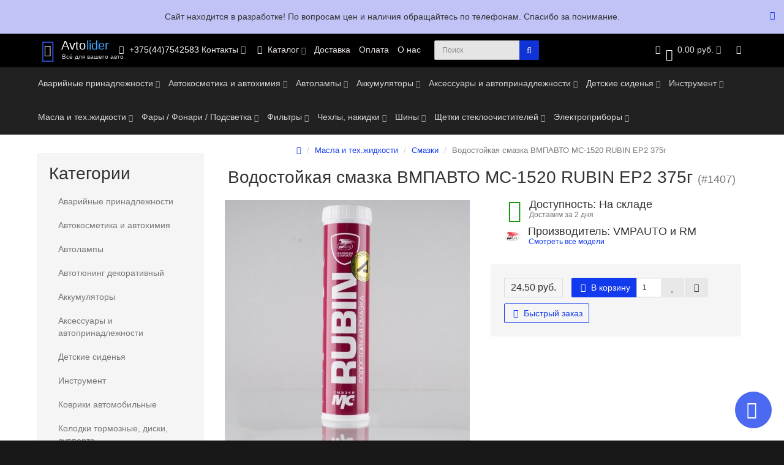

--- FILE ---
content_type: text/html; charset=utf-8
request_url: https://avtolider.by/masla-i-tekhzhidkosti/smazka/1407
body_size: 30134
content:
<!DOCTYPE html>
<html dir="ltr" lang="ru">
<head>
<meta charset="UTF-8" />
<meta name="viewport" content="width=device-width, initial-scale=1">
<meta http-equiv="X-UA-Compatible" content="IE=edge">
<title>Купить в Минске Водостойкая смазка ВМПАВТО MC-1520 RUBIN EP2 375г с доставкой</title>
<base href="https://avtolider.by/" />
<meta name="description" content="Купите Водостойкая смазка ВМПАВТО MC-1520 RUBIN EP2 375г с оперативной доставкой всего за 13.50 руб. на avtolider.by! Самовывоз, европочта. +375447542582." />
<meta name="keywords" content= "Водостойкая смазка ВМПАВТО MC-1520 RUBIN EP2 375г, Автокосметика и автохимия, купить с доставкой, avtolider.by" />
<meta property="og:title" content="Купить в Минске Водостойкая смазка ВМПАВТО MC-1520 RUBIN EP2 375г с доставкой" />
<meta property="og:type" content="website" />
<meta property="og:url" content="https://avtolider.by/masla-i-tekhzhidkosti/smazka/1407" />
<meta property="og:image" content="https://avtolider.by/image/cache/catalog/avtokasmetika/smazki/vmp/1407-400x400.jpg" />
<meta property="og:site_name" content="Avtolider.by - интернет-магазин автоаксессуаров" />
<!-- mmr2 2.7.1 ocs2.3 -->
<style>@font-face{font-display:swap;font-family:'Open Sans';font-style:normal;font-weight:300;src: url('catalog/view/theme/moneymaker2/fonts/open-sans-v13-latin-ext_latin_cyrillic-300.eot');src: local('Open Sans Light'), local('OpenSans-Light'),url('catalog/view/theme/moneymaker2/fonts/open-sans-v13-latin-ext_latin_cyrillic-300.eot?#iefix') format('embedded-opentype'),url('catalog/view/theme/moneymaker2/fonts/open-sans-v13-latin-ext_latin_cyrillic-300.woff2') format('woff2'),url('catalog/view/theme/moneymaker2/fonts/open-sans-v13-latin-ext_latin_cyrillic-300.woff') format('woff'),url('catalog/view/theme/moneymaker2/fonts/open-sans-v13-latin-ext_latin_cyrillic-300.ttf') format('truetype'),url('catalog/view/theme/moneymaker2/fonts/open-sans-v13-latin-ext_latin_cyrillic-300.svg#OpenSans') format('svg')}@font-face{font-display:swap;font-family:'Open Sans';font-style:normal;font-weight:400;src: url('catalog/view/theme/moneymaker2/fonts/open-sans-v13-latin-ext_latin_cyrillic-regular.eot');src: local('Open Sans'), local('OpenSans'),url('catalog/view/theme/moneymaker2/fonts/open-sans-v13-latin-ext_latin_cyrillic-regular.eot?#iefix') format('embedded-opentype'),url('catalog/view/theme/moneymaker2/fonts/open-sans-v13-latin-ext_latin_cyrillic-regular.woff2') format('woff2'),url('catalog/view/theme/moneymaker2/fonts/open-sans-v13-latin-ext_latin_cyrillic-regular.woff') format('woff'),url('catalog/view/theme/moneymaker2/fonts/open-sans-v13-latin-ext_latin_cyrillic-regular.ttf') format('truetype'),url('catalog/view/theme/moneymaker2/fonts/open-sans-v13-latin-ext_latin_cyrillic-regular.svg#OpenSans') format('svg')}@font-face{font-display:swap;font-family:'Open Sans';font-style:normal;font-weight:700;src: url('catalog/view/theme/moneymaker2/fonts/open-sans-v13-latin-ext_latin_cyrillic-700.eot');src: local('Open Sans Bold'), local('OpenSans-Bold'),url('catalog/view/theme/moneymaker2/fonts/open-sans-v13-latin-ext_latin_cyrillic-700.eot?#iefix') format('embedded-opentype'),url('catalog/view/theme/moneymaker2/fonts/open-sans-v13-latin-ext_latin_cyrillic-700.woff2') format('woff2'),url('catalog/view/theme/moneymaker2/fonts/open-sans-v13-latin-ext_latin_cyrillic-700.woff') format('woff'),url('catalog/view/theme/moneymaker2/fonts/open-sans-v13-latin-ext_latin_cyrillic-700.ttf') format('truetype'),url('catalog/view/theme/moneymaker2/fonts/open-sans-v13-latin-ext_latin_cyrillic-700.svg#OpenSans') format('svg')}@font-face{font-display:swap;font-family:'FontAwesome';font-weight:normal;font-style:normal;src: url('../fonts/fontawesome-webfont.eot?v=4.7.0');src: url('catalog/view/javascript/font-awesome/fonts/fontawesome-webfont.eot?#iefix&v=4.7.0') format('embedded-opentype'),url('catalog/view/javascript/font-awesome/fonts/fontawesome-webfont.woff2?v=4.7.0') format('woff2'),url('catalog/view/javascript/font-awesome/fonts/fontawesome-webfont.woff?v=4.7.0') format('woff'),url('catalog/view/javascript/font-awesome/fonts/fonts/fontawesome-webfont.ttf?v=4.7.0') format('truetype'),url('catalog/view/javascript/font-awesome/fonts/fonts/fontawesome-webfont.svg?v=4.7.0#fontawesomeregular') format('svg')}</style>
    <link href="min/?g=moneymaker2_css&f=catalog/view/javascript/jquery/magnific/magnific-popup.css,catalog/view/javascript/jquery/datetimepicker/bootstrap-datetimepicker.min.css,catalog/view/javascript/jquery/owl-carousel/owl.carousel.css,catalog/view/javascript/jquery/owl-carousel/owl.moneymaker2.css,catalog/view/theme/moneymaker2/stylesheet/mfp.effects.css,catalog/view/theme/moneymaker2/stylesheet/bootstrap-theme-colors.store0.css,catalog/view/theme/moneymaker2/stylesheet/stylesheet.css,catalog/view/theme/moneymaker2/stylesheet/stylesheet.custom.store0.css&v=271" rel="preload" as="style">
  <link href="min/?g=moneymaker2_css&f=catalog/view/javascript/jquery/magnific/magnific-popup.css,catalog/view/javascript/jquery/datetimepicker/bootstrap-datetimepicker.min.css,catalog/view/javascript/jquery/owl-carousel/owl.carousel.css,catalog/view/javascript/jquery/owl-carousel/owl.moneymaker2.css,catalog/view/theme/moneymaker2/stylesheet/mfp.effects.css,catalog/view/theme/moneymaker2/stylesheet/bootstrap-theme-colors.store0.css,catalog/view/theme/moneymaker2/stylesheet/stylesheet.css,catalog/view/theme/moneymaker2/stylesheet/stylesheet.custom.store0.css&v=271" rel="stylesheet">
    <link href="https://avtolider.by/masla-i-tekhzhidkosti/smazka/1407" rel="canonical" />
    <link href="https://avtolider.by/image/catalog/favicon.ico.png" rel="icon" />
      <link href="min/?g=moneymaker2_js&f=catalog/view/javascript/jquery/magnific/jquery.magnific-popup.min.js,catalog/view/javascript/jquery/datetimepicker/moment.js,catalog/view/javascript/jquery/datetimepicker/locale/ru-ru.js,catalog/view/javascript/jquery/datetimepicker/bootstrap-datetimepicker.min.js,catalog/view/javascript/jquery/owl-carousel/owl.carousel.min.js,catalog/view/javascript/jquery/moneymaker2/bootstrap.rating.input.min.js,catalog/view/javascript/jquery/moneymaker2/jquery.mask.min.js,catalog/view/javascript/jquery/moneymaker2/js.cookie.js,catalog/view/javascript/jquery/moneymaker2/livesearch.js,catalog/view/javascript/jquery/moneymaker2/sidebars.responsive.js,catalog/view/javascript/jquery/moneymaker2/scrolltop.js&v=271" rel="preload" as="script">
  <script src="min/?g=moneymaker2_js&f=catalog/view/javascript/jquery/magnific/jquery.magnific-popup.min.js,catalog/view/javascript/jquery/datetimepicker/moment.js,catalog/view/javascript/jquery/datetimepicker/locale/ru-ru.js,catalog/view/javascript/jquery/datetimepicker/bootstrap-datetimepicker.min.js,catalog/view/javascript/jquery/owl-carousel/owl.carousel.min.js,catalog/view/javascript/jquery/moneymaker2/bootstrap.rating.input.min.js,catalog/view/javascript/jquery/moneymaker2/jquery.mask.min.js,catalog/view/javascript/jquery/moneymaker2/js.cookie.js,catalog/view/javascript/jquery/moneymaker2/livesearch.js,catalog/view/javascript/jquery/moneymaker2/sidebars.responsive.js,catalog/view/javascript/jquery/moneymaker2/scrolltop.js&v=271"></script>
</head>
<body class="product-product-7223">
<header>
  <nav id="top" class="navbar navbar-default navbar-full">
    <div class="container">
      <div class="navbar-header">
                <a href="javascript:void(0);" class="navbar-toggle collapsed" data-toggle="collapse" data-target=".navbar-top-collapse, .navbar-menu-collapse"><i class="fa fa-fw fa-bars"></i></a>
                        <a href="javascript:void(0);" class="navbar-search-toggle visible-xs"><i class="fa fa-fw fa-search" ></i></a>
                        <a href="javascript:void(0);" class="navbar-cart-toggle visible-xs"><i class="fa fa-fw fa-shopping-cart" ></i><small class="fa-stack"><i class="fa fa-circle fa-stack-2x"></i><span class="fa-stack-1x">0</span></small></a>
                        <div id="logo">
                                    <a href="https://avtolider.by/">
                <span class="fa-stack fa-lg"><i class="fa fa-circle fa-inverse fa-stack-2x"></i><i class="fa fa-angle-double-right fa-stack-1x"></i></span>
                <span class="text-primary">Avto<span class="mmr2-inner">lider</span></sup></span>
                <small>Всё для вашего авто</small>
              </a>
                              </div>
      </div>
      <div class="hidden-xs"></div>
      <div class="collapse navbar-collapse navbar-top-collapse">
        <ul class="nav navbar-nav">
          <li class="dropdown" id="contacts">
            <a href="javascript:void(0);" class="dropdown-toggle" data-toggle="dropdown"><i class="fa fa-fw fa-phone"></i> <span class="phone">+375(44)7542583</span> <span class="hidden-sm">Контакты </span><i class="fa fa-angle-down"></i></a>
                        <ul class="dropdown-menu">
                            <li class="dropdown-header keep-open">Обратный звонок</li>
              <li><button type="button" data-toggle="modal" data-target="#orderModal"  data-order-mode="callback" data-order-title="Обратный звонок"><i class="fa fa-lg fa-fw fa-volume-control-phone"></i> Нажмите и мы перезвоним вам</button></li>
              <li class="divider"></li>
                                                                      <li class="dropdown-header keep-open">Наши телефоны</li>
                                                                                    <li class="divider"></li>
                                                                                    <li class="dropdown-header keep-open">Время работы</li>
                                                                                                  <li class="keep-open"><span class="text-muted"><i class="fa fa-lg fa-fw fa-clock-o"></i> Пн-Пт 9:00 - 17:00</span></li>
                                                                                                  <li class="divider"></li>
                                                                                    <li class="dropdown-header keep-open">Адрес склада</li>
                                                                                                  <li class="keep-open"><span class="text-muted"><i class="fa fa-lg fa-fw fa-map-signs"></i> г.Минск, ул.Народная, д.34</span></li>
                                                                    </ul>
                      </li>
                    <li class="dropdown navbar-full-fw categories-menu">
            <a href="javascript:void(0);" class="dropdown-toggle" data-toggle="dropdown"><i class="fa fa-fw fa-th-large"></i> Каталог <i class="fa fa-angle-down"></i></a>
                                    <ul class="dropdown-menu keep-open">
              <li>
                <div>
                  <div class="row">
                                        <ul class="col-sm-4 col-md-3 col-lg-2 list-unstyled">
                      <li class="text-center"><a href="https://avtolider.by/avariynie-prinadlezhnosti/"><div class="hidden-xs"><img class="img-thumbnail" src="https://avtolider.by/image/cache/catalog/1831-medium-100x100.jpg" alt="Аварийные принадлежности" /></div><div class="btn btn-default btn-block"> Аварийные принадлежности</div></a></li>                                                                </ul>
                                                                                                    <ul class="col-sm-4 col-md-3 col-lg-2 list-unstyled">
                      <li class="text-center"><a href="https://avtolider.by/avtokosmetika/"><div class="hidden-xs"><img class="img-thumbnail" src="https://avtolider.by/image/cache/catalog/avtokasmetika/avtohimiya-100x100.jpg" alt="Автокосметика и автохимия" /></div><div class="btn btn-default btn-block"> Автокосметика и автохимия</div></a></li>                                                                </ul>
                                                                                                    <ul class="col-sm-4 col-md-3 col-lg-2 list-unstyled">
                      <li class="text-center"><a href="https://avtolider.by/avtolampi/"><div class="hidden-xs"><img class="img-thumbnail" src="https://avtolider.by/image/cache/catalog/lampi/avtolampi-100x100.jpg" alt="Автолампы" /></div><div class="btn btn-default btn-block"> Автолампы</div></a></li>                                                                </ul>
                    <div class="clearfix visible-sm"></div>                                                                                <ul class="col-sm-4 col-md-3 col-lg-2 list-unstyled">
                      <li class="text-center"><a href="https://avtolider.by/akkumulyator/"><div class="hidden-xs"><img class="img-thumbnail" src="https://avtolider.by/image/cache/catalog/akkumulyatori/akkumuljatory-100x100.jpeg" alt="Аккумуляторы" /></div><div class="btn btn-default btn-block"> Аккумуляторы</div></a></li>                                                                </ul>
                                        <div class="clearfix visible-md"></div>                                                            <ul class="col-sm-4 col-md-3 col-lg-2 list-unstyled">
                      <li class="text-center"><a href="https://avtolider.by/avtoaksessuari/"><div class="hidden-xs"><img class="img-thumbnail" src="https://avtolider.by/image/cache/catalog/aksessuar/aksessurary-prinadlezhnosti-dlja-avtomobilja-100x100.jpg" alt="Аксессуары и автопринадлежности" /></div><div class="btn btn-default btn-block"> Аксессуары и автопринадлежности</div></a></li>                                                                </ul>
                                                                                                    <ul class="col-sm-4 col-md-3 col-lg-2 list-unstyled">
                      <li class="text-center"><a href="https://avtolider.by/detskie-avtokresla/"><div class="hidden-xs"><img class="img-thumbnail" src="https://avtolider.by/image/cache/catalog/avtokresla/detskie-sideniya-100x100.jpg" alt="Детские сиденья" /></div><div class="btn btn-default btn-block"> Детские сиденья</div></a></li>                                                                </ul>
                    <div class="clearfix visible-sm"></div>                                        <div class="clearfix visible-lg"></div>                                        <ul class="col-sm-4 col-md-3 col-lg-2 list-unstyled">
                      <li class="text-center"><a href="https://avtolider.by/instrument/"><div class="hidden-xs"><img class="img-thumbnail" src="https://avtolider.by/image/cache/catalog/instrument/category_331-100x100.jpg" alt="Инструмент" /></div><div class="btn btn-default btn-block"> Инструмент</div></a></li>                                                                </ul>
                                                                                                    <ul class="col-sm-4 col-md-3 col-lg-2 list-unstyled">
                      <li class="text-center"><a href="https://avtolider.by/masla-i-tekhzhidkosti/"><div class="hidden-xs"><img class="img-thumbnail" src="https://avtolider.by/image/cache/catalog/masla/55-100x100.jpg" alt="Масла и тех.жидкости" /></div><div class="btn btn-default btn-block"> Масла и тех.жидкости</div></a></li>                                                                </ul>
                                        <div class="clearfix visible-md"></div>                                                            <ul class="col-sm-4 col-md-3 col-lg-2 list-unstyled">
                      <li class="text-center"><a href="https://avtolider.by/fari/"><div class="hidden-xs"><img class="img-thumbnail" src="https://avtolider.by/image/cache/catalog/fari/fari%2C%20podsvetka-100x100.jpg" alt="Фары / Фонари / Подсветка" /></div><div class="btn btn-default btn-block"> Фары / Фонари / Подсветка</div></a></li>                                                                </ul>
                    <div class="clearfix visible-sm"></div>                                                                                <ul class="col-sm-4 col-md-3 col-lg-2 list-unstyled">
                      <li class="text-center"><a href="https://avtolider.by/filtri/"><div class="hidden-xs"><img class="img-thumbnail" src="https://avtolider.by/image/cache/catalog/filtri/filtri-100x100.jpg" alt="Фильтры" /></div><div class="btn btn-default btn-block"> Фильтры</div></a></li>                                                                </ul>
                                                                                                    <ul class="col-sm-4 col-md-3 col-lg-2 list-unstyled">
                      <li class="text-center"><a href="https://avtolider.by/chehli/"><div class="hidden-xs"><img class="img-thumbnail" src="https://avtolider.by/image/cache/catalog/chehli/chehli-100x100.jpg" alt="Чехлы, накидки" /></div><div class="btn btn-default btn-block"> Чехлы, накидки</div></a></li>                                                                </ul>
                                                                                                    <ul class="col-sm-4 col-md-3 col-lg-2 list-unstyled">
                      <li class="text-center"><a href="https://avtolider.by/shiny/"><div class="hidden-xs"><img class="img-thumbnail" src="https://avtolider.by/image/cache/catalog/shiny/shiny-100x100.jpg" alt="Шины" /></div><div class="btn btn-default btn-block"> Шины</div></a></li>                                                                </ul>
                    <div class="clearfix visible-sm"></div>                    <div class="clearfix visible-md"></div>                    <div class="clearfix visible-lg"></div>                                        <ul class="col-sm-4 col-md-3 col-lg-2 list-unstyled">
                      <li class="text-center"><a href="https://avtolider.by/shcetki-stekloochistitelya/"><div class="hidden-xs"><img class="img-thumbnail" src="https://avtolider.by/image/cache/catalog/shcetki-stekloochistitelya/dvorniki-100x100.jpg" alt="Щетки стеклоочистителей" /></div><div class="btn btn-default btn-block"> Щетки стеклоочистителей</div></a></li>                                                                </ul>
                                                                                                    <ul class="col-sm-4 col-md-3 col-lg-2 list-unstyled">
                      <li class="text-center"><a href="https://avtolider.by/elektropribori/"><div class="hidden-xs"><img class="img-thumbnail" src="https://avtolider.by/image/cache/catalog/elpribori/elpribori-100x100.jpg" alt="Электроприборы" /></div><div class="btn btn-default btn-block"> Электроприборы</div></a></li>                                                                </ul>
                                                                                                  </div>
                </div>
              </li>
            </ul>
                                  </li>
                                                        <li><a href="index.php?route=information/information&amp;information_id=6"><i class="fa fa-fw fa--"></i> Доставка</a></li>
                                                <li><a href="https://avtolider.by/sposoby-oplaty"><i class="fa fa-fw fa--"></i> Оплата</a></li>
                                                <li><a href="index.php?route=information/information&amp;information_id=4"><i class="fa fa-fw fa--"></i> О нас</a></li>
                                        </ul>
                <div id="search" class="navbar-form navbar-left">
          <div class="form-group">
            <ul class="keep-open list-unstyled">
              <li>
                <div class="input-group collapse">
                  <input type="text" name="search" value="" placeholder="Поиск" class="form-control"><span class="input-group-btn"><button type="button" class="btn btn-primary"><i class="fa fa-search"></i></button></span>
                </div>
              </li>
            </ul>
          </div>
        </div>
                <ul class="nav navbar-nav navbar-right">
                    <li class="dropdown" id="cart">
  <a href="javascript:void(0);" class="dropdown-toggle" data-toggle="dropdown" data-loading-text="Загрузка..." role="button" aria-haspopup="true" aria-expanded="false"><i class="fa fa-fw fa-shopping-cart"></i><small class="fa-stack"><i class="fa fa-circle fa-stack-2x"></i><span class="fa-stack-1x">0</span></small> <span class="hidden-sm"><span id="cart-total">0.00 руб.</span> <i class="fa fa-angle-down"></i></span></a>
  <ul class="dropdown-menu keep-open">
        <li>
              <p class="text-center">В корзине пусто!</p>
          </li>
      </ul>
</li>
                                                                                          <li class="dropdown" id="top-links">
            <a href="javascript:void(0);" class="dropdown-toggle" data-toggle="dropdown"><i class="fa fa-fw fa-bars"></i> <span class="hidden-lg hidden-md hidden-sm visible-xlg">Меню <i class="fa fa-angle-down"></i></span></a>
            <ul class="dropdown-menu keep-open">
                                                                      <li class="dropdown-header">Личный кабинет</li>
              <li><a href="https://avtolider.by/index.php?route=account/login" rel="nofollow"><i class="fa fa-fw fa-sign-in"></i> Авторизация / Регистрация</a></li>
                                          <li><a href="https://avtolider.by/index.php?route=account/wishlist" rel="nofollow"><i class="fa fa-fw fa-heart"></i> <span id="wishlist-total"><span>Мои закладки (0)</span></span></a></li>
                                          <li><a href="https://avtolider.by/index.php?route=product/compare" rel="nofollow"><i class="fa fa-fw fa-area-chart"></i> <span id="compare-total">Сравнение товаров (0)</span></a></li>
                                        </ul>
          </li>
                  </ul>
      </div>
    </div>
  </nav>
    <nav class="navbar navbar-default navbar-full categories-menu" id="menu">
    <div class="container">
      <div class="collapse navbar-collapse navbar-menu-collapse">
        <ul class="nav navbar-nav">
                                  <li class="dropdown navbar-full-fw">
                            <a href="javascript:void(0);" class="dropdown-toggle" data-toggle="dropdown">Аварийные принадлежности <i class="fa fa-angle-down"></i></a>
              <ul class="dropdown-menu keep-open">
                <li>
                  <div>
                    <div class="row">
                      <ul class="col-parent-category col-sm-4 col-md-3 col-lg-2 list-unstyled">
                        <li class="text-center"><a href="https://avtolider.by/avariynie-prinadlezhnosti/"><div class="hidden-xs"><img class="img-thumbnail" src="https://avtolider.by/image/cache/catalog/1831-medium-100x100.jpg" alt="Аварийные принадлежности" /></div><div class="btn btn-link btn-block"> Аварийные принадлежности</div></a></li>
                                                <li><p><small>На нашем сайте Вы сможете купить такие аварийные принадлежности, как знаки аварийной остановки, буксировочные ..</small></p></li>
                                              </ul>
                                            <ul class="col-sm-4 col-md-3 col-lg-2 list-unstyled">
                        <li class="text-center"><a href="https://avtolider.by/avariynie-prinadlezhnosti/avariynie-znaki/"><div class="hidden-xs"><img class="img-thumbnail" src="https://avtolider.by/image/cache/catalog/avariynie-prinadlezhnosti/avariynie-znaki/Pilot__RT107-120x120.jpg" alt="Аварийные знаки" /></div><div class="btn btn-default btn-block"> Аварийные знаки</div></a></li>                                                                                                                      </ul>
                                                                                                              <ul class="col-sm-4 col-md-3 col-lg-2 list-unstyled">
                        <li class="text-center"><a href="https://avtolider.by/avariynie-prinadlezhnosti/avarijnyj-nabor/"><div class="hidden-xs"><img class="img-thumbnail" src="https://avtolider.by/image/cache/catalog/avariynie-prinadlezhnosti/nabory/avarijnyj-nabor-120x120.jpg" alt="Аварийные наборы" /></div><div class="btn btn-default btn-block"> Аварийные наборы</div></a></li>                                                                                                                      </ul>
                      <div class="clearfix visible-sm"></div>                                                                                        <ul class="col-sm-4 col-md-3 col-lg-2 list-unstyled">
                        <li class="text-center"><a href="https://avtolider.by/avariynie-prinadlezhnosti/domkrati/"><div class="hidden-xs"><img class="img-thumbnail" src="https://avtolider.by/image/cache/catalog/avariynie-prinadlezhnosti/domkrat-120x120.jpg" alt="Домкраты" /></div><div class="btn btn-default btn-block"> Домкраты</div></a></li>                                                                                                                      </ul>
                                            <div class="clearfix visible-md"></div>                                                                  <ul class="col-sm-4 col-md-3 col-lg-2 list-unstyled">
                        <li class="text-center"><a href="https://avtolider.by/avariynie-prinadlezhnosti/svetootrazhayuchiy-zhelet/"><div class="hidden-xs"><img class="img-thumbnail" src="https://avtolider.by/image/cache/catalog/avariynie-prinadlezhnosti/-80x80-120x120.jpg" alt="Жилеты светоотражающие" /></div><div class="btn btn-default btn-block"> Жилеты светоотражающие</div></a></li>                                                                                                                      </ul>
                                                                                                              <ul class="col-sm-4 col-md-3 col-lg-2 list-unstyled">
                        <li class="text-center"><a href="https://avtolider.by/avariynie-prinadlezhnosti/start-kabeli/"><div class="hidden-xs"><img class="img-thumbnail" src="https://avtolider.by/image/cache/catalog/avariynie-prinadlezhnosti/startkabeli-120x120.jpg" alt="Старт-кабели" /></div><div class="btn btn-default btn-block"> Старт-кабели</div></a></li>                                                                                                                      </ul>
                      <div class="clearfix visible-sm"></div>                                            <div class="clearfix visible-lg"></div>                                            <ul class="col-sm-4 col-md-3 col-lg-2 list-unstyled">
                        <li class="text-center"><a href="https://avtolider.by/avariynie-prinadlezhnosti/trosi-buksirovochnie/"><div class="hidden-xs"><img class="img-thumbnail" src="https://avtolider.by/image/cache/catalog/avariynie-prinadlezhnosti/trosi-buksirovochnie/20656-120x120.jpg" alt="Тросы буксировочные" /></div><div class="btn btn-default btn-block"> Тросы буксировочные</div></a></li>                                                                                                                      </ul>
                                                                                                            </div>
                  </div>
                </li>
              </ul>
                          </li>
                        <li class="dropdown navbar-full-fw">
                            <a href="javascript:void(0);" class="dropdown-toggle" data-toggle="dropdown">Автокосметика и автохимия <i class="fa fa-angle-down"></i></a>
              <ul class="dropdown-menu keep-open">
                <li>
                  <div>
                    <div class="row">
                      <ul class="col-parent-category col-sm-4 col-md-3 col-lg-2 list-unstyled">
                        <li class="text-center"><a href="https://avtolider.by/avtokosmetika/"><div class="hidden-xs"><img class="img-thumbnail" src="https://avtolider.by/image/cache/catalog/avtokasmetika/avtohimiya-100x100.jpg" alt="Автокосметика и автохимия" /></div><div class="btn btn-link btn-block"> Автокосметика и автохимия</div></a></li>
                                                <li><p><small>Любой автомобиль нуждается в постоянном уходе. Чтобы сохранить его внешний вид приятным для глаз, просто необх..</small></p></li>
                                              </ul>
                                            <ul class="col-sm-4 col-md-3 col-lg-2 list-unstyled">
                        <li class="text-center"><a href="https://avtolider.by/avtokosmetika/antikorrozijnoe-pokrytie/"><div class="hidden-xs"><img class="img-thumbnail" src="https://avtolider.by/image/cache/catalog/avtokasmetika/antikorrozijnoepokrytie/antigravijnoe-i-antikorrozijnoe-pokrytie-120x120.jpg" alt="Антигравийное и антикоррозийное покрытие" /></div><div class="btn btn-default btn-block"> Антигравийное и антикоррозийное покрытие</div></a></li>                                                                                                                      </ul>
                                                                                                              <ul class="col-sm-4 col-md-3 col-lg-2 list-unstyled">
                        <li class="text-center"><a href="https://avtolider.by/avtokosmetika/aromatizatory/"><div class="hidden-xs"><img class="img-thumbnail" src="https://avtolider.by/image/cache/catalog/avtokasmetika/aromatizatori/osvezhiteli-vozduha-120x120.jpg" alt="Ароматизаторы" /></div><div class="btn btn-default btn-block"> Ароматизаторы</div></a></li>                                                                                                <li><a class="text-muted" href="https://avtolider.by/avtokosmetika/aromatizatory/aromadiffuzori/"><small>&ndash; Аромадиффузоры для дома</small></a></li>
                                                <li><a class="text-muted" href="https://avtolider.by/avtokosmetika/aromatizatory/gelievie/"><small>&ndash; Гелиевые</small></a></li>
                                                <li><a class="text-muted" href="https://avtolider.by/avtokosmetika/aromatizatory/zhidkie/"><small>&ndash; Жидкие</small></a></li>
                                                <li><a class="text-muted" href="https://avtolider.by/avtokosmetika/aromatizatory/suhie/"><small>&ndash; Сухие </small></a></li>
                                                                                                                      </ul>
                      <div class="clearfix visible-sm"></div>                                                                                        <ul class="col-sm-4 col-md-3 col-lg-2 list-unstyled">
                        <li class="text-center"><a href="https://avtolider.by/avtokosmetika/germetiki-i-klej/"><div class="hidden-xs"><img class="img-thumbnail" src="https://avtolider.by/image/cache/catalog/avtokasmetika/germetiki-klei/germetiki-dlja-avto-120x120.jpg" alt="Герметики и клеи" /></div><div class="btn btn-default btn-block"> Герметики и клеи</div></a></li>                                                                                                                      </ul>
                                            <div class="clearfix visible-md"></div>                                                                  <ul class="col-sm-4 col-md-3 col-lg-2 list-unstyled">
                        <li class="text-center"><a href="https://avtolider.by/avtokosmetika/grunty-i-otverditeli/"><div class="hidden-xs"><img class="img-thumbnail" src="https://avtolider.by/image/cache/catalog/avtokasmetika/grunt/grunty-i-otverditeli-120x120.jpg" alt="Грунты и отвердители" /></div><div class="btn btn-default btn-block"> Грунты и отвердители</div></a></li>                                                                                                                      </ul>
                                                                                                              <ul class="col-sm-4 col-md-3 col-lg-2 list-unstyled">
                        <li class="text-center"><a href="https://avtolider.by/avtokosmetika/ochistiteli-kondicionera/"><div class="hidden-xs"><img class="img-thumbnail" src="https://avtolider.by/image/cache/catalog/avtokasmetika/ochistitelikondicionera/ochitstiteli-kondicionera-120x120.png" alt="Для очистки кондиционера" /></div><div class="btn btn-default btn-block"> Для очистки кондиционера</div></a></li>                                                                                                                      </ul>
                      <div class="clearfix visible-sm"></div>                                            <div class="clearfix visible-lg"></div>                                            <ul class="col-sm-4 col-md-3 col-lg-2 list-unstyled">
                        <li class="text-center"><a href="https://avtolider.by/avtokosmetika/laki-ehmali/"><div class="hidden-xs"><img class="img-thumbnail" src="https://avtolider.by/image/cache/catalog/avtokasmetika/lakokrasochna/emali-120x120.jpg" alt="Лаки и эмали" /></div><div class="btn btn-default btn-block"> Лаки и эмали</div></a></li>                                                                                                                      </ul>
                                                                                                              <ul class="col-sm-4 col-md-3 col-lg-2 list-unstyled">
                        <li class="text-center"><a href="https://avtolider.by/avtokosmetika/pasta/"><div class="hidden-xs"><img class="img-thumbnail" src="https://avtolider.by/image/cache/catalog/avtokasmetika/pasti-pritir-120x120.jpg" alt="Пасты" /></div><div class="btn btn-default btn-block"> Пасты</div></a></li>                                                                                                                      </ul>
                                            <div class="clearfix visible-md"></div>                                                                  <ul class="col-sm-4 col-md-3 col-lg-2 list-unstyled">
                        <li class="text-center"><a href="https://avtolider.by/avtokosmetika/poliroli-dlya-kuzova/"><div class="hidden-xs"><img class="img-thumbnail" src="https://avtolider.by/image/cache/catalog/avtokasmetika/poliroli/poliroli-dlja-kuzova-120x120.jpg" alt="Полироли" /></div><div class="btn btn-default btn-block"> Полироли</div></a></li>                                                                                                                      </ul>
                      <div class="clearfix visible-sm"></div>                                                                                        <ul class="col-sm-4 col-md-3 col-lg-2 list-unstyled">
                        <li class="text-center"><a href="https://avtolider.by/avtokosmetika/prisadka/"><div class="hidden-xs"><img class="img-thumbnail" src="https://avtolider.by/image/cache/catalog/avtokasmetika/prisadki-avtomobilnye-120x120.jpg" alt="Присадки" /></div><div class="btn btn-default btn-block"> Присадки</div></a></li>                                                                                                                      </ul>
                                                                                                              <ul class="col-sm-4 col-md-3 col-lg-2 list-unstyled">
                        <li class="text-center"><a href="https://avtolider.by/avtokosmetika/rastvoritel/"><div class="hidden-xs"><img class="img-thumbnail" src="https://avtolider.by/image/cache/catalog/avtokasmetika/rastvoritel/rastvoriteli-120x120.jpg" alt="Растворители" /></div><div class="btn btn-default btn-block"> Растворители</div></a></li>                                                                                                                      </ul>
                                                                                                              <ul class="col-sm-4 col-md-3 col-lg-2 list-unstyled">
                        <li class="text-center"><a href="https://avtolider.by/avtokosmetika/dlya-ruk/"><div class="hidden-xs"><img class="img-thumbnail" src="https://avtolider.by/image/cache/catalog/avtokasmetika/dlya-ruk/dlya-ruk-120x120.jpg" alt="Средства для очистки рук" /></div><div class="btn btn-default btn-block"> Средства для очистки рук</div></a></li>                                                                                                                      </ul>
                      <div class="clearfix visible-sm"></div>                      <div class="clearfix visible-md"></div>                      <div class="clearfix visible-lg"></div>                                            <ul class="col-sm-4 col-md-3 col-lg-2 list-unstyled">
                        <li class="text-center"><a href="https://avtolider.by/avtokosmetika/dlya-dvigatelya/"><div class="hidden-xs"><img class="img-thumbnail" src="https://avtolider.by/image/cache/catalog/avtokasmetika/dlja-dvigatelja/dlya-dvigatelya-120x120.jpg" alt="Средства для чистки двигателя" /></div><div class="btn btn-default btn-block"> Средства для чистки двигателя</div></a></li>                                                                                                                      </ul>
                                                                                                              <ul class="col-sm-4 col-md-3 col-lg-2 list-unstyled">
                        <li class="text-center"><a href="https://avtolider.by/avtokosmetika/dlya-koles/"><div class="hidden-xs"><img class="img-thumbnail" src="https://avtolider.by/image/cache/catalog/avtokasmetika/dlja-koles/dlya-koles-120x120.jpg" alt="Средства по уходу за колесами" /></div><div class="btn btn-default btn-block"> Средства по уходу за колесами</div></a></li>                                                                                                                      </ul>
                                                                                                              <ul class="col-sm-4 col-md-3 col-lg-2 list-unstyled">
                        <li class="text-center"><a href="https://avtolider.by/avtokosmetika/dlya-kuzova/"><div class="hidden-xs"><img class="img-thumbnail" src="https://avtolider.by/image/cache/catalog/avtokasmetika/kuzov/dlya-kuzova-120x120.jpg" alt="Средства по уходу за кузовом" /></div><div class="btn btn-default btn-block"> Средства по уходу за кузовом</div></a></li>                                                                                                <li><a class="text-muted" href="https://avtolider.by/avtokosmetika/dlya-kuzova/avtoshampuni/"><small>&ndash; Автошампуни</small></a></li>
                                                <li><a class="text-muted" href="https://avtolider.by/avtokosmetika/dlya-kuzova/poliroli/"><small>&ndash; Воски / Полироли</small></a></li>
                                                                                                                      </ul>
                      <div class="clearfix visible-sm"></div>                                                                                        <ul class="col-sm-4 col-md-3 col-lg-2 list-unstyled">
                        <li class="text-center"><a href="https://avtolider.by/avtokosmetika/dlya-salona/"><div class="hidden-xs"><img class="img-thumbnail" src="https://avtolider.by/image/cache/catalog/avtokasmetika/dlya-salona-120x120.jpg" alt="Средства по уходу за салоном" /></div><div class="btn btn-default btn-block"> Средства по уходу за салоном</div></a></li>                                                                                                <li><a class="text-muted" href="https://avtolider.by/avtokosmetika/dlya-salona/dlya-paneley/"><small>&ndash; Полироли и средства по уходу за приборной панелью</small></a></li>
                                                <li><a class="text-muted" href="https://avtolider.by/avtokosmetika/dlya-salona/dlya-obivki/"><small>&ndash; Средства для очистки обивки</small></a></li>
                                                                                                                      </ul>
                                            <div class="clearfix visible-md"></div>                                                                  <ul class="col-sm-4 col-md-3 col-lg-2 list-unstyled">
                        <li class="text-center"><a href="https://avtolider.by/avtokosmetika/dlya-stekla/"><div class="hidden-xs"><img class="img-thumbnail" src="https://avtolider.by/image/cache/catalog/avtokasmetika/dlja%20stekla/dlya-stekla-120x120.jpg" alt="Средства по уходу за стеклом" /></div><div class="btn btn-default btn-block"> Средства по уходу за стеклом</div></a></li>                                                                                                <li><a class="text-muted" href="https://avtolider.by/avtokosmetika/dlya-stekla/anti-led/"><small>&ndash; Антиобледенители</small></a></li>
                                                <li><a class="text-muted" href="https://avtolider.by/avtokosmetika/dlya-stekla/ochistiteli-stekol/"><small>&ndash; Очиститель стекла</small></a></li>
                                                                                                                      </ul>
                                                                                                              <ul class="col-sm-4 col-md-3 col-lg-2 list-unstyled">
                        <li class="text-center"><a href="https://avtolider.by/avtokosmetika/ehlektricheskie-kontakty/"><div class="hidden-xs"><img class="img-thumbnail" src="https://avtolider.by/image/cache/catalog/avtokasmetika/el.kontakty/sredstva-dlja-zaschity-elektricheskih-kontaktov-120x120.jpg" alt="Средства по уходу за электрическими контактами" /></div><div class="btn btn-default btn-block"> Средства по уходу за электрическими контактами</div></a></li>                                                                                                                      </ul>
                      <div class="clearfix visible-sm"></div>                                            <div class="clearfix visible-lg"></div>                                            <ul class="col-sm-4 col-md-3 col-lg-2 list-unstyled">
                        <li class="text-center"><a href="https://avtolider.by/avtokosmetika/shpatlevka/"><div class="hidden-xs"><img class="img-thumbnail" src="https://avtolider.by/image/cache/catalog/avtokasmetika/shpatlevki/2021-07-27_17-09-27-120x120.png" alt="Шпатлевки" /></div><div class="btn btn-default btn-block"> Шпатлевки</div></a></li>                                                                                                                      </ul>
                                                                                                            </div>
                  </div>
                </li>
              </ul>
                          </li>
                        <li class="dropdown navbar-full-fw">
                            <a href="javascript:void(0);" class="dropdown-toggle" data-toggle="dropdown">Автолампы <i class="fa fa-angle-down"></i></a>
              <ul class="dropdown-menu keep-open">
                <li>
                  <div>
                    <div class="row">
                      <ul class="col-parent-category col-sm-4 col-md-3 col-lg-2 list-unstyled">
                        <li class="text-center"><a href="https://avtolider.by/avtolampi/"><div class="hidden-xs"><img class="img-thumbnail" src="https://avtolider.by/image/cache/catalog/lampi/avtolampi-100x100.jpg" alt="Автолампы" /></div><div class="btn btn-link btn-block"> Автолампы</div></a></li>
                                                <li><p><small>Здесь вы можете купить автомобильные лампы на 12V b 24V разлиного вида, типа цоколя, применения и производител..</small></p></li>
                                              </ul>
                                            <ul class="col-sm-4 col-md-3 col-lg-2 list-unstyled">
                        <li class="text-center"><a href="https://avtolider.by/avtolampi/xenon/"><div class="hidden-xs"><img class="img-thumbnail" src="https://avtolider.by/image/cache/catalog/lampi/xenon-120x120.jpg" alt="Xenon" /></div><div class="btn btn-default btn-block"> Xenon</div></a></li>                                                                                                <li><a class="text-muted" href="https://avtolider.by/avtolampi/xenon/d1r/"><small>&ndash; D1R</small></a></li>
                                                <li><a class="text-muted" href="https://avtolider.by/avtolampi/xenon/d1s/"><small>&ndash; D1S</small></a></li>
                                                <li><a class="text-muted" href="https://avtolider.by/avtolampi/xenon/d2r/"><small>&ndash; D2R</small></a></li>
                                                <li><a class="text-muted" href="https://avtolider.by/avtolampi/xenon/d2s/"><small>&ndash; D2S</small></a></li>
                                                <li><a class="text-muted" href="https://avtolider.by/avtolampi/xenon/d3r/"><small>&ndash; D3R</small></a></li>
                                                <li><a class="text-muted" href="https://avtolider.by/avtolampi/xenon/d3s/"><small>&ndash; D3S</small></a></li>
                                                <li><a class="text-muted" href="https://avtolider.by/avtolampi/xenon/d4s/"><small>&ndash; D4S</small></a></li>
                                                <li><a class="text-muted" href="https://avtolider.by/avtolampi/xenon/bloki-rozghiga/"><small>&ndash; Блоки розжига</small></a></li>
                                                                                                                      </ul>
                                                                                                              <ul class="col-sm-4 col-md-3 col-lg-2 list-unstyled">
                        <li class="text-center"><a href="https://avtolider.by/avtolampi/galogenovie-lampi/"><div class="hidden-xs"><img class="img-thumbnail" src="https://avtolider.by/image/cache/catalog/lampi/galogen-120x120.jpg" alt="Галогеновые лампы" /></div><div class="btn btn-default btn-block"> Галогеновые лампы</div></a></li>                                                                                                <li><a class="text-muted" href="https://avtolider.by/avtolampi/galogenovie-lampi/12v/"><small>&ndash; 12V</small></a></li>
                                                <li><a class="text-muted" href="https://avtolider.by/avtolampi/galogenovie-lampi/24v/"><small>&ndash; 24V</small></a></li>
                                                                                                                      </ul>
                      <div class="clearfix visible-sm"></div>                                                                                        <ul class="col-sm-4 col-md-3 col-lg-2 list-unstyled">
                        <li class="text-center"><a href="https://avtolider.by/avtolampi/diodnie-lampi/"><div class="hidden-xs"><img class="img-thumbnail" src="https://avtolider.by/image/cache/catalog/lampi/diod-120x120.jpg" alt="Диодные лампы" /></div><div class="btn btn-default btn-block"> Диодные лампы</div></a></li>                                                                                                <li><a class="text-muted" href="https://avtolider.by/avtolampi/diodnie-lampi/diodnie-h11/"><small>&ndash; H11</small></a></li>
                                                <li><a class="text-muted" href="https://avtolider.by/avtolampi/diodnie-lampi/diodnie-h8/"><small>&ndash; H8</small></a></li>
                                                                                                                      </ul>
                                            <div class="clearfix visible-md"></div>                                                                  <ul class="col-sm-4 col-md-3 col-lg-2 list-unstyled">
                        <li class="text-center"><a href="https://avtolider.by/avtolampi/signalnie/"><div class="hidden-xs"><img class="img-thumbnail" src="https://avtolider.by/image/cache/catalog/lampi/signalnie-lampi-120x120.jpg" alt="Сигнальные, вспомогательные лампы" /></div><div class="btn btn-default btn-block"> Сигнальные, вспомогательные лампы</div></a></li>                                                                                                <li><a class="text-muted" href="https://avtolider.by/avtolampi/signalnie/12v-14v/"><small>&ndash; 12/14V</small></a></li>
                                                <li><a class="text-muted" href="https://avtolider.by/avtolampi/signalnie/24v-s/"><small>&ndash; 24V</small></a></li>
                                                                                                                      </ul>
                                                                                                            </div>
                  </div>
                </li>
              </ul>
                          </li>
                        <li class="dropdown navbar-full-fw">
                            <a href="javascript:void(0);" class="dropdown-toggle" data-toggle="dropdown">Аккумуляторы <i class="fa fa-angle-down"></i></a>
              <ul class="dropdown-menu keep-open">
                <li>
                  <div>
                    <div class="row">
                      <ul class="col-parent-category col-sm-4 col-md-3 col-lg-2 list-unstyled">
                        <li class="text-center"><a href="https://avtolider.by/akkumulyator/"><div class="hidden-xs"><img class="img-thumbnail" src="https://avtolider.by/image/cache/catalog/akkumulyatori/akkumuljatory-100x100.jpeg" alt="Аккумуляторы" /></div><div class="btn btn-link btn-block"> Аккумуляторы</div></a></li>
                                                <li><p><small>Здесь вы сможете выбрать и купить аккумуляторы для вашего автомобиля с оперативной доставкой по Беларуси...</small></p></li>
                                              </ul>
                                            <ul class="col-sm-4 col-md-3 col-lg-2 list-unstyled">
                        <li class="text-center"><a href="https://avtolider.by/akkumulyator/avtomobilnye/"><div class="hidden-xs"><img class="img-thumbnail" src="https://avtolider.by/image/cache/catalog/akkumulyatori/bosch/0092M60100-120x120.jpg" alt="Автомобильные" /></div><div class="btn btn-default btn-block"> Автомобильные</div></a></li>                                                                                                                      </ul>
                                                                                                              <ul class="col-sm-4 col-md-3 col-lg-2 list-unstyled">
                        <li class="text-center"><a href="https://avtolider.by/akkumulyator/dlya-mototekhniki/"><div class="hidden-xs"><img class="img-thumbnail" src="https://avtolider.by/image/cache/catalog/akkumulyatori/exide/exide_etx7l_bs-120x120.jpg" alt="Мотоциклетные" /></div><div class="btn btn-default btn-block"> Мотоциклетные</div></a></li>                                                                                                                      </ul>
                      <div class="clearfix visible-sm"></div>                                                                                      </div>
                  </div>
                </li>
              </ul>
                          </li>
                        <li class="dropdown navbar-full-fw">
                            <a href="javascript:void(0);" class="dropdown-toggle" data-toggle="dropdown">Аксессуары и автопринадлежности <i class="fa fa-angle-down"></i></a>
              <ul class="dropdown-menu keep-open">
                <li>
                  <div>
                    <div class="row">
                      <ul class="col-parent-category col-sm-4 col-md-3 col-lg-2 list-unstyled">
                        <li class="text-center"><a href="https://avtolider.by/avtoaksessuari/"><div class="hidden-xs"><img class="img-thumbnail" src="https://avtolider.by/image/cache/catalog/aksessuar/aksessurary-prinadlezhnosti-dlja-avtomobilja-100x100.jpg" alt="Аксессуары и автопринадлежности" /></div><div class="btn btn-link btn-block"> Аксессуары и автопринадлежности</div></a></li>
                                                <li><p><small>Для любого водителя автоаксессуары - это возможность подчеркнуть индивидуальность и отразить черты характера а..</small></p></li>
                                              </ul>
                                            <ul class="col-sm-4 col-md-3 col-lg-2 list-unstyled">
                        <li class="text-center"><a href="https://avtolider.by/avtoaksessuari/antenni/"><div class="hidden-xs"><img class="img-thumbnail" src="https://avtolider.by/image/cache/catalog/aksessuar/anteni-120x120.jpg" alt="Антенны" /></div><div class="btn btn-default btn-block"> Антенны</div></a></li>                                                                                                                      </ul>
                                                                                                              <ul class="col-sm-4 col-md-3 col-lg-2 list-unstyled">
                        <li class="text-center"><a href="https://avtolider.by/avtoaksessuari/antistaticheskie-poloski/"><div class="hidden-xs"><img class="img-thumbnail" src="https://avtolider.by/image/cache/catalog/aksessuar/antistatik-120x120.jpg" alt="Антистатические полоски" /></div><div class="btn btn-default btn-block"> Антистатические полоски</div></a></li>                                                                                                                      </ul>
                      <div class="clearfix visible-sm"></div>                                                                                        <ul class="col-sm-4 col-md-3 col-lg-2 list-unstyled">
                        <li class="text-center"><a href="https://avtolider.by/avtoaksessuari/batarejki/"><div class="hidden-xs"><img class="img-thumbnail" src="https://avtolider.by/image/cache/catalog/aksessuar/batarejki/batarejki-120x120.png" alt="Батарейки" /></div><div class="btn btn-default btn-block"> Батарейки</div></a></li>                                                                                                                      </ul>
                                            <div class="clearfix visible-md"></div>                                                                  <ul class="col-sm-4 col-md-3 col-lg-2 list-unstyled">
                        <li class="text-center"><a href="https://avtolider.by/avtoaksessuari/bloknoti/"><div class="hidden-xs"><img class="img-thumbnail" src="https://avtolider.by/image/cache/catalog/aksessuar/bloknoti-120x120.jpg" alt="Блокноты" /></div><div class="btn btn-default btn-block"> Блокноты</div></a></li>                                                                                                                      </ul>
                                                                                                              <ul class="col-sm-4 col-md-3 col-lg-2 list-unstyled">
                        <li class="text-center"><a href="https://avtolider.by/avtoaksessuari/brizgoviki/"><div class="hidden-xs"><img class="img-thumbnail" src="https://avtolider.by/image/cache/catalog/aksessuar/brizgoviki-120x120.jpg" alt="Брызговики" /></div><div class="btn btn-default btn-block"> Брызговики</div></a></li>                                                                                                                      </ul>
                      <div class="clearfix visible-sm"></div>                                            <div class="clearfix visible-lg"></div>                                            <ul class="col-sm-4 col-md-3 col-lg-2 list-unstyled">
                        <li class="text-center"><a href="https://avtolider.by/avtoaksessuari/veschalki/"><div class="hidden-xs"><img class="img-thumbnail" src="https://avtolider.by/image/cache/catalog/aksessuar/veschalki-120x120.jpg" alt="Вешалки" /></div><div class="btn btn-default btn-block"> Вешалки</div></a></li>                                                                                                                      </ul>
                                                                                                              <ul class="col-sm-4 col-md-3 col-lg-2 list-unstyled">
                        <li class="text-center"><a href="https://avtolider.by/avtoaksessuari/voronki/"><div class="hidden-xs"><img class="img-thumbnail" src="https://avtolider.by/image/cache/catalog/aksessuar/voronki-120x120.jpg" alt="Воронки/Масленки" /></div><div class="btn btn-default btn-block"> Воронки/Масленки</div></a></li>                                                                                                                      </ul>
                                            <div class="clearfix visible-md"></div>                                                                  <ul class="col-sm-4 col-md-3 col-lg-2 list-unstyled">
                        <li class="text-center"><a href="https://avtolider.by/avtoaksessuari/gubki-mikrofibri/"><div class="hidden-xs"><img class="img-thumbnail" src="https://avtolider.by/image/cache/catalog/aksessuar/gubki-120x120.jpg" alt="Губки/Микрофибры" /></div><div class="btn btn-default btn-block"> Губки/Микрофибры</div></a></li>                                                                                                                      </ul>
                      <div class="clearfix visible-sm"></div>                                                                                        <ul class="col-sm-4 col-md-3 col-lg-2 list-unstyled">
                        <li class="text-center"><a href="https://avtolider.by/avtoaksessuari/derzhateli/"><div class="hidden-xs"><img class="img-thumbnail" src="https://avtolider.by/image/cache/catalog/aksessuar/derzhateli-120x120.jpg" alt="Держатели" /></div><div class="btn btn-default btn-block"> Держатели</div></a></li>                                                                                                                      </ul>
                                                                                                              <ul class="col-sm-4 col-md-3 col-lg-2 list-unstyled">
                        <li class="text-center"><a href="https://avtolider.by/avtoaksessuari/turist/"><div class="hidden-xs"><img class="img-thumbnail" src="https://avtolider.by/image/cache/catalog/aksessuar/dlja-turizma/avtoakssesuary-dlja-turizma-i-otdyha-120x120.png" alt="Для туризма и отдыха" /></div><div class="btn btn-default btn-block"> Для туризма и отдыха</div></a></li>                                                                                                                      </ul>
                                                                                                              <ul class="col-sm-4 col-md-3 col-lg-2 list-unstyled">
                        <li class="text-center"><a href="https://avtolider.by/avtoaksessuari/avtozaryadka/"><div class="hidden-xs"><img class="img-thumbnail" src="https://avtolider.by/image/cache/catalog/elpribori/zarjadki/avtozarjadka-120x120.png" alt="Зарядные устройства" /></div><div class="btn btn-default btn-block"> Зарядные устройства</div></a></li>                                                                                                                      </ul>
                      <div class="clearfix visible-sm"></div>                      <div class="clearfix visible-md"></div>                      <div class="clearfix visible-lg"></div>                                            <ul class="col-sm-4 col-md-3 col-lg-2 list-unstyled">
                        <li class="text-center"><a href="https://avtolider.by/avtoaksessuari/zerkala/"><div class="hidden-xs"><img class="img-thumbnail" src="https://avtolider.by/image/cache/catalog/aksessuar/1859-medium-120x120.jpg" alt="Зеркала" /></div><div class="btn btn-default btn-block"> Зеркала</div></a></li>                                                                                                                      </ul>
                                                                                                              <ul class="col-sm-4 col-md-3 col-lg-2 list-unstyled">
                        <li class="text-center"><a href="https://avtolider.by/avtoaksessuari/izolenta/"><div class="hidden-xs"><img class="img-thumbnail" src="https://avtolider.by/image/cache/catalog/aksessuar/izolenta-120x120.jpg" alt="Изолента/Скотч" /></div><div class="btn btn-default btn-block"> Изолента/Скотч</div></a></li>                                                                                                                      </ul>
                                                                                                              <ul class="col-sm-4 col-md-3 col-lg-2 list-unstyled">
                        <li class="text-center"><a href="https://avtolider.by/avtoaksessuari/kanistri/"><div class="hidden-xs"><img class="img-thumbnail" src="https://avtolider.by/image/cache/catalog/aksessuar/kanistri-120x120.jpg" alt="Канистры" /></div><div class="btn btn-default btn-block"> Канистры</div></a></li>                                                                                                                      </ul>
                      <div class="clearfix visible-sm"></div>                                                                                        <ul class="col-sm-4 col-md-3 col-lg-2 list-unstyled">
                        <li class="text-center"><a href="https://avtolider.by/avtoaksessuari/klemmi/"><div class="hidden-xs"><img class="img-thumbnail" src="https://avtolider.by/image/cache/catalog/aksessuar/klemmi/klemmi-120x120.jpg" alt="Клеммы" /></div><div class="btn btn-default btn-block"> Клеммы</div></a></li>                                                                                                                      </ul>
                                            <div class="clearfix visible-md"></div>                                                                  <ul class="col-sm-4 col-md-3 col-lg-2 list-unstyled">
                        <li class="text-center"><a href="https://avtolider.by/avtoaksessuari/kovriki-neskolzjashchie/"><div class="hidden-xs"><img class="img-thumbnail" src="https://avtolider.by/image/cache/catalog/aksessuar/kovriki-neskolzjastie-120x120.jpg" alt="Коврики нескользящие" /></div><div class="btn btn-default btn-block"> Коврики нескользящие</div></a></li>                                                                                                                      </ul>
                                                                                                              <ul class="col-sm-4 col-md-3 col-lg-2 list-unstyled">
                        <li class="text-center"><a href="https://avtolider.by/avtoaksessuari/kolpaki/"><div class="hidden-xs"><img class="img-thumbnail" src="https://avtolider.by/image/cache/catalog/aksessuar/kolpaki/kolpaki-120x120.jpg" alt="Колпаки на колеса" /></div><div class="btn btn-default btn-block"> Колпаки на колеса</div></a></li>                                                                                                                      </ul>
                      <div class="clearfix visible-sm"></div>                                            <div class="clearfix visible-lg"></div>                                            <ul class="col-sm-4 col-md-3 col-lg-2 list-unstyled">
                        <li class="text-center"><a href="https://avtolider.by/avtoaksessuari/kryshka-baka/"><div class="hidden-xs"><img class="img-thumbnail" src="https://avtolider.by/image/cache/catalog/aksessuar/krishki-benzobaka/kryshka-benzobaka-120x120.png" alt="Крышки бензобака, радиатора, бачка" /></div><div class="btn btn-default btn-block"> Крышки бензобака, радиатора, бачка</div></a></li>                                                                                                                      </ul>
                                                                                                              <ul class="col-sm-4 col-md-3 col-lg-2 list-unstyled">
                        <li class="text-center"><a href="https://avtolider.by/avtoaksessuari/lopati/"><div class="hidden-xs"><img class="img-thumbnail" src="https://avtolider.by/image/cache/catalog/aksessuar/lapata-120x120.jpg" alt="Лопаты" /></div><div class="btn btn-default btn-block"> Лопаты</div></a></li>                                                                                                                      </ul>
                                            <div class="clearfix visible-md"></div>                                                                  <ul class="col-sm-4 col-md-3 col-lg-2 list-unstyled">
                        <li class="text-center"><a href="https://avtolider.by/avtoaksessuari/nasosi/"><div class="hidden-xs"><img class="img-thumbnail" src="https://avtolider.by/image/cache/catalog/aksessuar/nasosi-120x120.jpg" alt="Насосы" /></div><div class="btn btn-default btn-block"> Насосы</div></a></li>                                                                                                                      </ul>
                      <div class="clearfix visible-sm"></div>                                                                                        <ul class="col-sm-4 col-md-3 col-lg-2 list-unstyled">
                        <li class="text-center"><a href="https://avtolider.by/avtoaksessuari/perehodniki-picepa/"><div class="hidden-xs"><img class="img-thumbnail" src="https://avtolider.by/image/cache/catalog/aksessuar/perehodniki-pricepa-120x120.jpg" alt="Переходники для прицепа" /></div><div class="btn btn-default btn-block"> Переходники для прицепа</div></a></li>                                                                                                                      </ul>
                                                                                                              <ul class="col-sm-4 col-md-3 col-lg-2 list-unstyled">
                        <li class="text-center"><a href="https://avtolider.by/avtoaksessuari/perchatki/"><div class="hidden-xs"><img class="img-thumbnail" src="https://avtolider.by/image/cache/catalog/aksessuar/perchatki-120x120.jpg" alt="Перчатки" /></div><div class="btn btn-default btn-block"> Перчатки</div></a></li>                                                                                                                      </ul>
                                                                                                              <ul class="col-sm-4 col-md-3 col-lg-2 list-unstyled">
                        <li class="text-center"><a href="https://avtolider.by/avtoaksessuari/podlokotniki/"><div class="hidden-xs"><img class="img-thumbnail" src="https://avtolider.by/image/cache/catalog/aksessuar/podlokotniki-120x120.jpg" alt="Подлокотники" /></div><div class="btn btn-default btn-block"> Подлокотники</div></a></li>                                                                                                                      </ul>
                      <div class="clearfix visible-sm"></div>                      <div class="clearfix visible-md"></div>                      <div class="clearfix visible-lg"></div>                                            <ul class="col-sm-4 col-md-3 col-lg-2 list-unstyled">
                        <li class="text-center"><a href="https://avtolider.by/avtoaksessuari/poduschki-vorotnik/"><div class="hidden-xs"><img class="img-thumbnail" src="https://avtolider.by/image/cache/catalog/aksessuar/poduschka-vorotnik-120x120.jpg" alt="Подушки-воротник" /></div><div class="btn btn-default btn-block"> Подушки-воротник</div></a></li>                                                                                                                      </ul>
                                                                                                              <ul class="col-sm-4 col-md-3 col-lg-2 list-unstyled">
                        <li class="text-center"><a href="https://avtolider.by/avtoaksessuari/predohraniteli/"><div class="hidden-xs"><img class="img-thumbnail" src="https://avtolider.by/image/cache/catalog/aksessuar/predohraniteli-120x120.jpg" alt="Предохранители" /></div><div class="btn btn-default btn-block"> Предохранители</div></a></li>                                                                                                                      </ul>
                                                                                                              <ul class="col-sm-4 col-md-3 col-lg-2 list-unstyled">
                        <li class="text-center"><a href="https://avtolider.by/avtoaksessuari/ramki-pod-nomer/"><div class="hidden-xs"><img class="img-thumbnail" src="https://avtolider.by/image/cache/catalog/aksessuar/nomernie-ramki-120x120.jpg" alt="Рамки под номер" /></div><div class="btn btn-default btn-block"> Рамки под номер</div></a></li>                                                                                                                      </ul>
                      <div class="clearfix visible-sm"></div>                                                                                        <ul class="col-sm-4 col-md-3 col-lg-2 list-unstyled">
                        <li class="text-center"><a href="https://avtolider.by/avtoaksessuari/remni-bagazha/"><div class="hidden-xs"><img class="img-thumbnail" src="https://avtolider.by/image/cache/catalog/aksessuar/remni-bagazha-120x120.jpg" alt="Ремни багажа" /></div><div class="btn btn-default btn-block"> Ремни багажа</div></a></li>                                                                                                                      </ul>
                                            <div class="clearfix visible-md"></div>                                                                  <ul class="col-sm-4 col-md-3 col-lg-2 list-unstyled">
                        <li class="text-center"><a href="https://avtolider.by/avtoaksessuari/salfetki/"><div class="hidden-xs"><img class="img-thumbnail" src="https://avtolider.by/image/cache/catalog/aksessuar/salfetki-120x120.jpg" alt="Салфетки влажные" /></div><div class="btn btn-default btn-block"> Салфетки влажные</div></a></li>                                                                                                                      </ul>
                                                                                                              <ul class="col-sm-4 col-md-3 col-lg-2 list-unstyled">
                        <li class="text-center"><a href="https://avtolider.by/avtoaksessuari/sumki/"><div class="hidden-xs"><img class="img-thumbnail" src="https://avtolider.by/image/cache/catalog/aksessuar/sumki/sumki-voditelja-120x120.png" alt="Сумки водителя" /></div><div class="btn btn-default btn-block"> Сумки водителя</div></a></li>                                                                                                                      </ul>
                      <div class="clearfix visible-sm"></div>                                            <div class="clearfix visible-lg"></div>                                            <ul class="col-sm-4 col-md-3 col-lg-2 list-unstyled">
                        <li class="text-center"><a href="https://avtolider.by/avtoaksessuari/homut/"><div class="hidden-xs"><img class="img-thumbnail" src="https://avtolider.by/image/cache/catalog/aksessuar/homuti/homuty-120x120.png" alt="Хомуты" /></div><div class="btn btn-default btn-block"> Хомуты</div></a></li>                                                                                                                      </ul>
                                                                                                              <ul class="col-sm-4 col-md-3 col-lg-2 list-unstyled">
                        <li class="text-center"><a href="https://avtolider.by/avtoaksessuari/schtorki/"><div class="hidden-xs"><img class="img-thumbnail" src="https://avtolider.by/image/cache/catalog/aksessuar/schtorki-120x120.jpg" alt="Шторки" /></div><div class="btn btn-default btn-block"> Шторки</div></a></li>                                                                                                                      </ul>
                                            <div class="clearfix visible-md"></div>                                                                  <ul class="col-sm-4 col-md-3 col-lg-2 list-unstyled">
                        <li class="text-center"><a href="https://avtolider.by/avtoaksessuari/schetki-skrebki/"><div class="hidden-xs"><img class="img-thumbnail" src="https://avtolider.by/image/cache/catalog/aksessuar/schetki-skrebki-dlja-avto-120x120.jpg" alt="Щетки / скребки" /></div><div class="btn btn-default btn-block"> Щетки / скребки</div></a></li>                                                                                                                      </ul>
                      <div class="clearfix visible-sm"></div>                                                                                      </div>
                  </div>
                </li>
              </ul>
                          </li>
                        <li class="dropdown navbar-full-fw">
                            <a href="javascript:void(0);" class="dropdown-toggle" data-toggle="dropdown">Детские сиденья <i class="fa fa-angle-down"></i></a>
              <ul class="dropdown-menu keep-open">
                <li>
                  <div>
                    <div class="row">
                      <ul class="col-parent-category col-sm-4 col-md-3 col-lg-2 list-unstyled">
                        <li class="text-center"><a href="https://avtolider.by/detskie-avtokresla/"><div class="hidden-xs"><img class="img-thumbnail" src="https://avtolider.by/image/cache/catalog/avtokresla/detskie-sideniya-100x100.jpg" alt="Детские сиденья" /></div><div class="btn btn-link btn-block"> Детские сиденья</div></a></li>
                                                <li><p><small>Детское автокресло — это кресло, которое устанавливается в автомобиль для перевозки детей. Официальное названи..</small></p></li>
                                              </ul>
                                            <ul class="col-sm-4 col-md-3 col-lg-2 list-unstyled">
                        <li class="text-center"><a href="https://avtolider.by/detskie-avtokresla/detskoe-sidene/"><div class="hidden-xs"><img class="img-thumbnail" src="https://avtolider.by/image/cache/catalog/avtokresla/deskoe-avtokreslo-120x120.jpg" alt="Кресла автомобильные" /></div><div class="btn btn-default btn-block"> Кресла автомобильные</div></a></li>                                                                                                                      </ul>
                                                                                                              <ul class="col-sm-4 col-md-3 col-lg-2 list-unstyled">
                        <li class="text-center"><a href="https://avtolider.by/detskie-avtokresla/lyulka/"><div class="hidden-xs"><img class="img-thumbnail" src="https://avtolider.by/image/cache/catalog/avtokresla/ljulka-avtomobilnaja-120x120.jpg" alt="Люльки автомобильные" /></div><div class="btn btn-default btn-block"> Люльки автомобильные</div></a></li>                                                                                                                      </ul>
                      <div class="clearfix visible-sm"></div>                                                                                        <ul class="col-sm-4 col-md-3 col-lg-2 list-unstyled">
                        <li class="text-center"><a href="https://avtolider.by/detskie-avtokresla/buster/"><div class="hidden-xs"><img class="img-thumbnail" src="https://avtolider.by/image/cache/catalog/avtokresla/buster-avtomobilnyj-120x120.jpg" alt="Подушки детские" /></div><div class="btn btn-default btn-block"> Подушки детские</div></a></li>                                                                                                                      </ul>
                                            <div class="clearfix visible-md"></div>                                                                </div>
                  </div>
                </li>
              </ul>
                          </li>
                        <li class="dropdown navbar-full-fw">
                            <a href="javascript:void(0);" class="dropdown-toggle" data-toggle="dropdown">Инструмент <i class="fa fa-angle-down"></i></a>
              <ul class="dropdown-menu keep-open">
                <li>
                  <div>
                    <div class="row">
                      <ul class="col-parent-category col-sm-4 col-md-3 col-lg-2 list-unstyled">
                        <li class="text-center"><a href="https://avtolider.by/instrument/"><div class="hidden-xs"><img class="img-thumbnail" src="https://avtolider.by/image/cache/catalog/instrument/category_331-100x100.jpg" alt="Инструмент" /></div><div class="btn btn-link btn-block"> Инструмент</div></a></li>
                                                <li><p><small>Представленный на сайте автоинструмент, наборы инструментов предназначены как для профессионального использова..</small></p></li>
                                              </ul>
                                            <ul class="col-sm-4 col-md-3 col-lg-2 list-unstyled">
                        <li class="text-center"><a href="https://avtolider.by/instrument/abrazivnyj-material/"><div class="hidden-xs"><img class="img-thumbnail" src="https://avtolider.by/image/cache/catalog/instrument/abraziv/abrazivnyj-material-120x120.png" alt="Абразивный материал" /></div><div class="btn btn-default btn-block"> Абразивный материал</div></a></li>                                                                                                                      </ul>
                                                                                                              <ul class="col-sm-4 col-md-3 col-lg-2 list-unstyled">
                        <li class="text-center"><a href="https://avtolider.by/instrument/izmeritelnie-pribori/"><div class="hidden-xs"><img class="img-thumbnail" src="https://avtolider.by/image/cache/catalog/instrument/izmer-pribori/izmerutelnie-pribori-120x120.jpg" alt="Измерительные приборы" /></div><div class="btn btn-default btn-block"> Измерительные приборы</div></a></li>                                                                                                                      </ul>
                      <div class="clearfix visible-sm"></div>                                                                                        <ul class="col-sm-4 col-md-3 col-lg-2 list-unstyled">
                        <li class="text-center"><a href="https://avtolider.by/instrument/kluchi/"><div class="hidden-xs"><img class="img-thumbnail" src="https://avtolider.by/image/cache/catalog/instrument/kluchi-120x120.jpg" alt="Ключи" /></div><div class="btn btn-default btn-block"> Ключи</div></a></li>                                                                                                                      </ul>
                                            <div class="clearfix visible-md"></div>                                                                  <ul class="col-sm-4 col-md-3 col-lg-2 list-unstyled">
                        <li class="text-center"><a href="https://avtolider.by/instrument/nabori-instrumentov/"><div class="hidden-xs"><img class="img-thumbnail" src="https://avtolider.by/image/cache/catalog/instrument/instrument-120x120.jpg" alt="Наборы инструментов" /></div><div class="btn btn-default btn-block"> Наборы инструментов</div></a></li>                                                                                                                      </ul>
                                                                                                              <ul class="col-sm-4 col-md-3 col-lg-2 list-unstyled">
                        <li class="text-center"><a href="https://avtolider.by/instrument/otvertki/"><div class="hidden-xs"><img class="img-thumbnail" src="https://avtolider.by/image/cache/catalog/instrument/otvertki-120x120.jpg" alt="Отвертки" /></div><div class="btn btn-default btn-block"> Отвертки</div></a></li>                                                                                                                      </ul>
                      <div class="clearfix visible-sm"></div>                                            <div class="clearfix visible-lg"></div>                                            <ul class="col-sm-4 col-md-3 col-lg-2 list-unstyled">
                        <li class="text-center"><a href="https://avtolider.by/instrument/ploskogubci/"><div class="hidden-xs"><img class="img-thumbnail" src="https://avtolider.by/image/cache/catalog/instrument/ploskog/ploskogupci-120x120.jpg" alt="Плоскогубцы, кусачки, бокорезы и др." /></div><div class="btn btn-default btn-block"> Плоскогубцы, кусачки, бокорезы и др.</div></a></li>                                                                                                                      </ul>
                                                                                                            </div>
                  </div>
                </li>
              </ul>
                          </li>
                        <li class="dropdown navbar-full-fw">
                            <a href="javascript:void(0);" class="dropdown-toggle" data-toggle="dropdown">Масла и тех.жидкости <i class="fa fa-angle-down"></i></a>
              <ul class="dropdown-menu keep-open">
                <li>
                  <div>
                    <div class="row">
                      <ul class="col-parent-category col-sm-4 col-md-3 col-lg-2 list-unstyled">
                        <li class="text-center"><a href="https://avtolider.by/masla-i-tekhzhidkosti/"><div class="hidden-xs"><img class="img-thumbnail" src="https://avtolider.by/image/cache/catalog/masla/55-100x100.jpg" alt="Масла и тех.жидкости" /></div><div class="btn btn-link btn-block"> Масла и тех.жидкости</div></a></li>
                                              </ul>
                                            <ul class="col-sm-4 col-md-3 col-lg-2 list-unstyled">
                        <li class="text-center"><a href="https://avtolider.by/masla-i-tekhzhidkosti/antifrizi/"><div class="hidden-xs"><img class="img-thumbnail" src="https://avtolider.by/image/cache/catalog/avtokasmetika/antifrizi/antifrizi-120x120.jpg" alt="Антифризы" /></div><div class="btn btn-default btn-block"> Антифризы</div></a></li>                                                                                                <li><a class="text-muted" href="https://avtolider.by/masla-i-tekhzhidkosti/antifrizi/castrol-a/"><small>&ndash; Castrol</small></a></li>
                                                <li><a class="text-muted" href="https://avtolider.by/masla-i-tekhzhidkosti/antifrizi/febi-a/"><small>&ndash; Febi</small></a></li>
                                                <li><a class="text-muted" href="https://avtolider.by/masla-i-tekhzhidkosti/antifrizi/felix-a/"><small>&ndash; Felix</small></a></li>
                                                <li><a class="text-muted" href="https://avtolider.by/masla-i-tekhzhidkosti/antifrizi/hepu-a/"><small>&ndash; Hepu</small></a></li>
                                                <li><a class="text-muted" href="https://avtolider.by/masla-i-tekhzhidkosti/antifrizi/vierol-a/"><small>&ndash; Vierol</small></a></li>
                                                <li><a class="text-muted" href="https://avtolider.by/masla-i-tekhzhidkosti/antifrizi/wolf-a/"><small>&ndash; Wolf</small></a></li>
                                                <li><a class="text-muted" href="https://avtolider.by/masla-i-tekhzhidkosti/antifrizi/obninskorgsintez-a/"><small>&ndash; Обнинскоргсинтез</small></a></li>
                                                <li><a class="text-muted" href="https://avtolider.by/masla-i-tekhzhidkosti/antifrizi/sintez-pak-a/"><small>&ndash; СИНТЕЗ-ПАК</small></a></li>
                                                                                                                      </ul>
                                                                                                              <ul class="col-sm-4 col-md-3 col-lg-2 list-unstyled">
                        <li class="text-center"><a href="https://avtolider.by/masla-i-tekhzhidkosti/discilirovannaya-voda/"><div class="hidden-xs"><img class="img-thumbnail" src="https://avtolider.by/image/cache/catalog/masla/discilirovannaja-voda/discilirovannaja-voda-120x120.png" alt="Вода дистиллированная" /></div><div class="btn btn-default btn-block"> Вода дистиллированная</div></a></li>                                                                                                                      </ul>
                      <div class="clearfix visible-sm"></div>                                                                                        <ul class="col-sm-4 col-md-3 col-lg-2 list-unstyled">
                        <li class="text-center"><a href="https://avtolider.by/masla-i-tekhzhidkosti/gidravlicheskaya-zhidkost/"><div class="hidden-xs"><img class="img-thumbnail" src="https://avtolider.by/image/cache/catalog/masla/gidravlicheskaja-zhidkost/gidravlicheskaja-zhidkost-120x120.png" alt="Гидравлические жидкости" /></div><div class="btn btn-default btn-block"> Гидравлические жидкости</div></a></li>                                                                                                                      </ul>
                                            <div class="clearfix visible-md"></div>                                                                  <ul class="col-sm-4 col-md-3 col-lg-2 list-unstyled">
                        <li class="text-center"><a href="https://avtolider.by/masla-i-tekhzhidkosti/2-i-4-taktknye/"><div class="hidden-xs"><img class="img-thumbnail" src="https://avtolider.by/image/cache/catalog/masla/masla-dlja-maloj-tehniki/masla-dlja-maloj-tehniki-120x120.png" alt="Масла для малой техники" /></div><div class="btn btn-default btn-block"> Масла для малой техники</div></a></li>                                                                                                                      </ul>
                                                                                                              <ul class="col-sm-4 col-md-3 col-lg-2 list-unstyled">
                        <li class="text-center"><a href="https://avtolider.by/masla-i-tekhzhidkosti/promyshlennoe/"><div class="hidden-xs"><img class="img-thumbnail" src="https://avtolider.by/image/cache/catalog/masla/maslo-promyshlennoe/promyshlennoe-maslo-120x120.png" alt="Масла промышленные" /></div><div class="btn btn-default btn-block"> Масла промышленные</div></a></li>                                                                                                                      </ul>
                      <div class="clearfix visible-sm"></div>                                            <div class="clearfix visible-lg"></div>                                            <ul class="col-sm-4 col-md-3 col-lg-2 list-unstyled">
                        <li class="text-center"><a href="https://avtolider.by/masla-i-tekhzhidkosti/dlya-gruzovikov/"><div class="hidden-xs"><img class="img-thumbnail" src="https://avtolider.by/image/cache/catalog/masla/motornoe-maslo-dlja-gruzovikov/motornoe-maslo-dlja-gruzovikov-120x120.jpg" alt="Моторные масла для грузовой техники" /></div><div class="btn btn-default btn-block"> Моторные масла для грузовой техники</div></a></li>                                                                                                                      </ul>
                                                                                                              <ul class="col-sm-4 col-md-3 col-lg-2 list-unstyled">
                        <li class="text-center"><a href="https://avtolider.by/masla-i-tekhzhidkosti/motornoe-maslo/"><div class="hidden-xs"><img class="img-thumbnail" src="https://avtolider.by/image/cache/catalog/masla/mazda/motornoe-maslo-dlja-legkovogo-avto-120x120.jpg" alt="Моторные масла для легковых автомобилей" /></div><div class="btn btn-default btn-block"> Моторные масла для легковых автомобилей</div></a></li>                                                                                                                      </ul>
                                            <div class="clearfix visible-md"></div>                                                                  <ul class="col-sm-4 col-md-3 col-lg-2 list-unstyled">
                        <li class="text-center"><a href="https://avtolider.by/masla-i-tekhzhidkosti/promyvochnoe-maslo/"><div class="hidden-xs"><img class="img-thumbnail" src="https://avtolider.by/image/cache/catalog/masla/masla-promyvochnye/promyvochnye-masla-120x120.png" alt="Промывочные масла" /></div><div class="btn btn-default btn-block"> Промывочные масла</div></a></li>                                                                                                                      </ul>
                      <div class="clearfix visible-sm"></div>                                                                                        <ul class="col-sm-4 col-md-3 col-lg-2 list-unstyled">
                        <li class="text-center"><a href="https://avtolider.by/masla-i-tekhzhidkosti/reagent/"><div class="hidden-xs"><img class="img-thumbnail" src="https://avtolider.by/image/cache/catalog/masla/reagent/reagent-dlja-sistemy-scr-120x120.png" alt="Реагент для системы SCR" /></div><div class="btn btn-default btn-block"> Реагент для системы SCR</div></a></li>                                                                                                                      </ul>
                                                                                                              <ul class="col-sm-4 col-md-3 col-lg-2 list-unstyled">
                        <li class="text-center"><a href="https://avtolider.by/masla-i-tekhzhidkosti/smazka/"><div class="hidden-xs"><img class="img-thumbnail" src="https://avtolider.by/image/cache/catalog/masla/smazki-plastichnye/smazki-plastichnye-120x120.png" alt="Смазки" /></div><div class="btn btn-default btn-block"> Смазки</div></a></li>                                                                                                                      </ul>
                                                                                                              <ul class="col-sm-4 col-md-3 col-lg-2 list-unstyled">
                        <li class="text-center"><a href="https://avtolider.by/masla-i-tekhzhidkosti/tormoznaya-zhidkost/"><div class="hidden-xs"><img class="img-thumbnail" src="https://avtolider.by/image/cache/catalog/masla/tormoznaja-zhidkost/tormoznye-zhidkosti-120x120.png" alt="Тормозные жидкости" /></div><div class="btn btn-default btn-block"> Тормозные жидкости</div></a></li>                                                                                                                      </ul>
                      <div class="clearfix visible-sm"></div>                      <div class="clearfix visible-md"></div>                      <div class="clearfix visible-lg"></div>                                            <ul class="col-sm-4 col-md-3 col-lg-2 list-unstyled">
                        <li class="text-center"><a href="https://avtolider.by/masla-i-tekhzhidkosti/transmissionnoe/"><div class="hidden-xs"><img class="img-thumbnail" src="https://avtolider.by/image/cache/catalog/masla/transmissionnoe/transmissionoe-maslo-120x120.png" alt="Трансмиссионные масла" /></div><div class="btn btn-default btn-block"> Трансмиссионные масла</div></a></li>                                                                                                                      </ul>
                                                                                                            </div>
                  </div>
                </li>
              </ul>
                          </li>
                        <li class="dropdown navbar-full-fw">
                            <a href="javascript:void(0);" class="dropdown-toggle" data-toggle="dropdown">Фары / Фонари / Подсветка <i class="fa fa-angle-down"></i></a>
              <ul class="dropdown-menu keep-open">
                <li>
                  <div>
                    <div class="row">
                      <ul class="col-parent-category col-sm-4 col-md-3 col-lg-2 list-unstyled">
                        <li class="text-center"><a href="https://avtolider.by/fari/"><div class="hidden-xs"><img class="img-thumbnail" src="https://avtolider.by/image/cache/catalog/fari/fari%2C%20podsvetka-100x100.jpg" alt="Фары / Фонари / Подсветка" /></div><div class="btn btn-link btn-block"> Фары / Фонари / Подсветка</div></a></li>
                                              </ul>
                                            <ul class="col-sm-4 col-md-3 col-lg-2 list-unstyled">
                        <li class="text-center"><a href="https://avtolider.by/fari/zadnie-fonari/"><div class="hidden-xs"><img class="img-thumbnail" src="https://avtolider.by/image/cache/catalog/fari/zadniefonari2-120x120.jpg" alt="Задние фонари" /></div><div class="btn btn-default btn-block"> Задние фонари</div></a></li>                                                                                                                      </ul>
                                                                                                              <ul class="col-sm-4 col-md-3 col-lg-2 list-unstyled">
                        <li class="text-center"><a href="https://avtolider.by/fari/lampi-salona/"><div class="hidden-xs"><img class="img-thumbnail" src="https://avtolider.by/image/cache/catalog/fari/lampi-salona-120x120.jpg" alt="Лампы салона" /></div><div class="btn btn-default btn-block"> Лампы салона</div></a></li>                                                                                                                      </ul>
                      <div class="clearfix visible-sm"></div>                                                                                        <ul class="col-sm-4 col-md-3 col-lg-2 list-unstyled">
                        <li class="text-center"><a href="https://avtolider.by/fari/lampi-perenoski/"><div class="hidden-xs"><img class="img-thumbnail" src="https://avtolider.by/image/cache/catalog/fari/lampi-perenoski-120x120.jpg" alt="Лампы-переноски" /></div><div class="btn btn-default btn-block"> Лампы-переноски</div></a></li>                                                                                                                      </ul>
                                            <div class="clearfix visible-md"></div>                                                                  <ul class="col-sm-4 col-md-3 col-lg-2 list-unstyled">
                        <li class="text-center"><a href="https://avtolider.by/fari/podsvetka/"><div class="hidden-xs"><img class="img-thumbnail" src="https://avtolider.by/image/cache/catalog/fari/podsvetka-120x120.jpg" alt="Подсветка" /></div><div class="btn btn-default btn-block"> Подсветка</div></a></li>                                                                                                                      </ul>
                                                                                                              <ul class="col-sm-4 col-md-3 col-lg-2 list-unstyled">
                        <li class="text-center"><a href="https://avtolider.by/fari/povorotniki/"><div class="hidden-xs"><img class="img-thumbnail" src="https://avtolider.by/image/cache/catalog/fari/povorotniki-120x120.jpg" alt="Указатели поворота, повторители" /></div><div class="btn btn-default btn-block"> Указатели поворота, повторители</div></a></li>                                                                                                                      </ul>
                      <div class="clearfix visible-sm"></div>                                            <div class="clearfix visible-lg"></div>                                            <ul class="col-sm-4 col-md-3 col-lg-2 list-unstyled">
                        <li class="text-center"><a href="https://avtolider.by/fari/fafi/"><div class="hidden-xs"><img class="img-thumbnail" src="https://avtolider.by/image/cache/catalog/fari/fari-120x120.jpg" alt="Фары головного света" /></div><div class="btn btn-default btn-block"> Фары головного света</div></a></li>                                                                                                                      </ul>
                                                                                                              <ul class="col-sm-4 col-md-3 col-lg-2 list-unstyled">
                        <li class="text-center"><a href="https://avtolider.by/fari/ptf/"><div class="hidden-xs"><img class="img-thumbnail" src="https://avtolider.by/image/cache/catalog/fari/ptf-120x120.jpg" alt="Фары противотуманные" /></div><div class="btn btn-default btn-block"> Фары противотуманные</div></a></li>                                                                                                                      </ul>
                                            <div class="clearfix visible-md"></div>                                                                  <ul class="col-sm-4 col-md-3 col-lg-2 list-unstyled">
                        <li class="text-center"><a href="https://avtolider.by/fari/fonari/"><div class="hidden-xs"><img class="img-thumbnail" src="https://avtolider.by/image/cache/catalog/fari/fonari/fonarj-120x120.jpg" alt="Фонари" /></div><div class="btn btn-default btn-block"> Фонари</div></a></li>                                                                                                                      </ul>
                      <div class="clearfix visible-sm"></div>                                                                                        <ul class="col-sm-4 col-md-3 col-lg-2 list-unstyled">
                        <li class="text-center"><a href="https://avtolider.by/fari/dnevnie-hodovie-ogni/"><div class="hidden-xs"><img class="img-thumbnail" src="https://avtolider.by/image/cache/catalog/fari/hod-ogni/hodovie-ogni-120x120.jpg" alt="Ходовые огни" /></div><div class="btn btn-default btn-block"> Ходовые огни</div></a></li>                                                                                                                      </ul>
                                                                                                            </div>
                  </div>
                </li>
              </ul>
                          </li>
                        <li class="dropdown navbar-full-fw">
                            <a href="javascript:void(0);" class="dropdown-toggle" data-toggle="dropdown">Фильтры <i class="fa fa-angle-down"></i></a>
              <ul class="dropdown-menu keep-open">
                <li>
                  <div>
                    <div class="row">
                      <ul class="col-parent-category col-sm-4 col-md-3 col-lg-2 list-unstyled">
                        <li class="text-center"><a href="https://avtolider.by/filtri/"><div class="hidden-xs"><img class="img-thumbnail" src="https://avtolider.by/image/cache/catalog/filtri/filtri-100x100.jpg" alt="Фильтры" /></div><div class="btn btn-link btn-block"> Фильтры</div></a></li>
                                              </ul>
                                            <ul class="col-sm-4 col-md-3 col-lg-2 list-unstyled">
                        <li class="text-center"><a href="https://avtolider.by/filtri/vozduchniy/"><div class="hidden-xs"><img class="img-thumbnail" src="https://avtolider.by/image/cache/catalog/filtri/vozduchniy-120x120.jpg" alt="Воздушный фильтр" /></div><div class="btn btn-default btn-block"> Воздушный фильтр</div></a></li>                                                                                                                      </ul>
                                                                                                              <ul class="col-sm-4 col-md-3 col-lg-2 list-unstyled">
                        <li class="text-center"><a href="https://avtolider.by/filtri/maslyaniy/"><div class="hidden-xs"><img class="img-thumbnail" src="https://avtolider.by/image/cache/catalog/filtri/maslyani-120x120.jpg" alt="Масляный фильтр" /></div><div class="btn btn-default btn-block"> Масляный фильтр</div></a></li>                                                                                                                      </ul>
                      <div class="clearfix visible-sm"></div>                                                                                        <ul class="col-sm-4 col-md-3 col-lg-2 list-unstyled">
                        <li class="text-center"><a href="https://avtolider.by/filtri/salonniy/"><div class="hidden-xs"><img class="img-thumbnail" src="https://avtolider.by/image/cache/catalog/filtri/salonniy-120x120.jpg" alt="Салонный фильтр" /></div><div class="btn btn-default btn-block"> Салонный фильтр</div></a></li>                                                                                                                      </ul>
                                            <div class="clearfix visible-md"></div>                                                                  <ul class="col-sm-4 col-md-3 col-lg-2 list-unstyled">
                        <li class="text-center"><a href="https://avtolider.by/filtri/toplivniy/"><div class="hidden-xs"><img class="img-thumbnail" src="https://avtolider.by/image/cache/catalog/filtri/toplivniy-120x120.jpg" alt="Топливный фильтр" /></div><div class="btn btn-default btn-block"> Топливный фильтр</div></a></li>                                                                                                                      </ul>
                                                                                                            </div>
                  </div>
                </li>
              </ul>
                          </li>
                        <li class="dropdown navbar-full-fw">
                            <a href="javascript:void(0);" class="dropdown-toggle" data-toggle="dropdown">Чехлы, накидки <i class="fa fa-angle-down"></i></a>
              <ul class="dropdown-menu keep-open">
                <li>
                  <div>
                    <div class="row">
                      <ul class="col-parent-category col-sm-4 col-md-3 col-lg-2 list-unstyled">
                        <li class="text-center"><a href="https://avtolider.by/chehli/"><div class="hidden-xs"><img class="img-thumbnail" src="https://avtolider.by/image/cache/catalog/chehli/chehli-100x100.jpg" alt="Чехлы, накидки" /></div><div class="btn btn-link btn-block"> Чехлы, накидки</div></a></li>
                                                <li><p><small>
	Автомобильные чехлы предоставляют наилучшую защиту обивки сидений от негативных факторов: потертостей, выцв..</small></p></li>
                                              </ul>
                                            <ul class="col-sm-4 col-md-3 col-lg-2 list-unstyled">
                        <li class="text-center"><a href="https://avtolider.by/chehli/mayki/"><div class="hidden-xs"><img class="img-thumbnail" src="https://avtolider.by/image/cache/catalog/chehli/mayki-120x120.jpg" alt="Майки" /></div><div class="btn btn-default btn-block"> Майки</div></a></li>                                                                                                                      </ul>
                                                                                                              <ul class="col-sm-4 col-md-3 col-lg-2 list-unstyled">
                        <li class="text-center"><a href="https://avtolider.by/chehli/nakidki/"><div class="hidden-xs"><img class="img-thumbnail" src="https://avtolider.by/image/cache/catalog/chehli/nakidki-120x120.jpg" alt="Накидки" /></div><div class="btn btn-default btn-block"> Накидки</div></a></li>                                                                                                <li><a class="text-muted" href="https://avtolider.by/chehli/nakidki/bambuk/"><small>&ndash; Бамбук / Косточки</small></a></li>
                                                <li><a class="text-muted" href="https://avtolider.by/chehli/nakidki/podogrev/"><small>&ndash; С подогревом</small></a></li>
                                                                                                                      </ul>
                      <div class="clearfix visible-sm"></div>                                                                                        <ul class="col-sm-4 col-md-3 col-lg-2 list-unstyled">
                        <li class="text-center"><a href="https://avtolider.by/chehli/chehli-dlya-koles/"><div class="hidden-xs"><img class="img-thumbnail" src="https://avtolider.by/image/cache/catalog/chehli/chehli-koles-120x120.jpg" alt="Чехлы для колес" /></div><div class="btn btn-default btn-block"> Чехлы для колес</div></a></li>                                                                                                                      </ul>
                                            <div class="clearfix visible-md"></div>                                                                  <ul class="col-sm-4 col-md-3 col-lg-2 list-unstyled">
                        <li class="text-center"><a href="https://avtolider.by/chehli/komplekti/"><div class="hidden-xs"><img class="img-thumbnail" src="https://avtolider.by/image/cache/catalog/chehli/komplekti-120x120.jpg" alt="Чехлы для салона" /></div><div class="btn btn-default btn-block"> Чехлы для салона</div></a></li>                                                                                                                      </ul>
                                                                                                              <ul class="col-sm-4 col-md-3 col-lg-2 list-unstyled">
                        <li class="text-center"><a href="https://avtolider.by/chehli/na-podgolovnik/"><div class="hidden-xs"><img class="img-thumbnail" src="https://avtolider.by/image/cache/catalog/chehli/na-podgolovnik-120x120.jpg" alt="Чехлы на подголовник" /></div><div class="btn btn-default btn-block"> Чехлы на подголовник</div></a></li>                                                                                                                      </ul>
                      <div class="clearfix visible-sm"></div>                                            <div class="clearfix visible-lg"></div>                                            <ul class="col-sm-4 col-md-3 col-lg-2 list-unstyled">
                        <li class="text-center"><a href="https://avtolider.by/chehli/na-rul/"><div class="hidden-xs"><img class="img-thumbnail" src="https://avtolider.by/image/cache/catalog/chehli/na-rul-120x120.jpg" alt="Чехлы, оплетки руля" /></div><div class="btn btn-default btn-block"> Чехлы, оплетки руля</div></a></li>                                                                                                                      </ul>
                                                                                                            </div>
                  </div>
                </li>
              </ul>
                          </li>
                        <li class="dropdown navbar-full-fw">
                            <a href="javascript:void(0);" class="dropdown-toggle" data-toggle="dropdown">Шины <i class="fa fa-angle-down"></i></a>
              <ul class="dropdown-menu keep-open">
                <li>
                  <div>
                    <div class="row">
                      <ul class="col-parent-category col-sm-4 col-md-3 col-lg-2 list-unstyled">
                        <li class="text-center"><a href="https://avtolider.by/shiny/"><div class="hidden-xs"><img class="img-thumbnail" src="https://avtolider.by/image/cache/catalog/shiny/shiny-100x100.jpg" alt="Шины" /></div><div class="btn btn-link btn-block"> Шины</div></a></li>
                                              </ul>
                                            <ul class="col-sm-4 col-md-3 col-lg-2 list-unstyled">
                        <li class="text-center"><a href="https://avtolider.by/shiny/vsesezonnye/"><div class="hidden-xs"><img class="img-thumbnail" src="https://avtolider.by/image/cache/catalog/shiny/vsesezonnye-shiny-120x120.jpg" alt="Всесезонные шины" /></div><div class="btn btn-default btn-block"> Всесезонные шины</div></a></li>                                                                                                                      </ul>
                                                                                                              <ul class="col-sm-4 col-md-3 col-lg-2 list-unstyled">
                        <li class="text-center"><a href="https://avtolider.by/shiny/zimnie/"><div class="hidden-xs"><img class="img-thumbnail" src="https://avtolider.by/image/cache/catalog/shiny/zimnie-schini-120x120.jpg" alt="Зимние шины" /></div><div class="btn btn-default btn-block"> Зимние шины</div></a></li>                                                                                                                      </ul>
                      <div class="clearfix visible-sm"></div>                                                                                        <ul class="col-sm-4 col-md-3 col-lg-2 list-unstyled">
                        <li class="text-center"><a href="https://avtolider.by/shiny/letnie/"><div class="hidden-xs"><img class="img-thumbnail" src="https://avtolider.by/image/cache/catalog/shiny/letnie-schini-120x120.jpg" alt="Летние шины" /></div><div class="btn btn-default btn-block"> Летние шины</div></a></li>                                                                                                                      </ul>
                                            <div class="clearfix visible-md"></div>                                                                </div>
                  </div>
                </li>
              </ul>
                          </li>
                        <li class="dropdown navbar-full-fw">
                            <a href="javascript:void(0);" class="dropdown-toggle" data-toggle="dropdown">Щетки стеклоочистителей <i class="fa fa-angle-down"></i></a>
              <ul class="dropdown-menu keep-open">
                <li>
                  <div>
                    <div class="row">
                      <ul class="col-parent-category col-sm-4 col-md-3 col-lg-2 list-unstyled">
                        <li class="text-center"><a href="https://avtolider.by/shcetki-stekloochistitelya/"><div class="hidden-xs"><img class="img-thumbnail" src="https://avtolider.by/image/cache/catalog/shcetki-stekloochistitelya/dvorniki-100x100.jpg" alt="Щетки стеклоочистителей" /></div><div class="btn btn-link btn-block"> Щетки стеклоочистителей</div></a></li>
                                                <li><p><small>Щётки и резинки стеклоочистителей – важный конструктивный элемент автомобиля, который необходим для обеспечени..</small></p></li>
                                              </ul>
                                            <ul class="col-sm-4 col-md-3 col-lg-2 list-unstyled">
                        <li class="text-center"><a href="https://avtolider.by/shcetki-stekloochistitelya/adapter/"><div class="hidden-xs"><img class="img-thumbnail" src="https://avtolider.by/image/cache/catalog/shcetki-stekloochistitelya/adapteri-120x120.jpg" alt="Адаптер для щетки стеклоочистителя" /></div><div class="btn btn-default btn-block"> Адаптер для щетки стеклоочистителя</div></a></li>                                                                                                                      </ul>
                                                                                                              <ul class="col-sm-4 col-md-3 col-lg-2 list-unstyled">
                        <li class="text-center"><a href="https://avtolider.by/shcetki-stekloochistitelya/rezinki/"><div class="hidden-xs"><img class="img-thumbnail" src="https://avtolider.by/image/cache/catalog/shcetki-stekloochistitelya/rezinki-stekloochistitelja-120x120.jpg" alt="Резинки стеклоочистителя" /></div><div class="btn btn-default btn-block"> Резинки стеклоочистителя</div></a></li>                                                                                                <li><a class="text-muted" href="https://avtolider.by/shcetki-stekloochistitelya/rezinki/50sm/"><small>&ndash; 20&quot;/50 см</small></a></li>
                                                <li><a class="text-muted" href="https://avtolider.by/shcetki-stekloochistitelya/rezinki/60sm/"><small>&ndash; 24&quot;/60 см</small></a></li>
                                                <li><a class="text-muted" href="https://avtolider.by/shcetki-stekloochistitelya/rezinki/71sm/"><small>&ndash; 28&quot;/71 см</small></a></li>
                                                <li><a class="text-muted" href="https://avtolider.by/shcetki-stekloochistitelya/rezinki/76sm/"><small>&ndash; 30&quot;/76 см</small></a></li>
                                                <li><a class="text-muted" href="https://avtolider.by/shcetki-stekloochistitelya/rezinki/102sm/"><small>&ndash; 40&quot;/102 см</small></a></li>
                                                                                                                      </ul>
                      <div class="clearfix visible-sm"></div>                                                                                        <ul class="col-sm-4 col-md-3 col-lg-2 list-unstyled">
                        <li class="text-center"><a href="https://avtolider.by/shcetki-stekloochistitelya/rychagi/"><div class="hidden-xs"><img class="img-thumbnail" src="https://avtolider.by/image/cache/catalog/shcetki-stekloochistitelya/rychagi/rychagi-stekloochistitelja-120x120.png" alt="Рычаги стеклоочистителя" /></div><div class="btn btn-default btn-block"> Рычаги стеклоочистителя</div></a></li>                                                                                                                      </ul>
                                            <div class="clearfix visible-md"></div>                                                                  <ul class="col-sm-4 col-md-3 col-lg-2 list-unstyled">
                        <li class="text-center"><a href="https://avtolider.by/shcetki-stekloochistitelya/dvorniki/"><div class="hidden-xs"><img class="img-thumbnail" src="https://avtolider.by/image/cache/catalog/shcetki-stekloochistitelya/schetki-stekloochistitel-120x120.jpg" alt="Щетки стеклоочистителей (дворники)" /></div><div class="btn btn-default btn-block"> Щетки стеклоочистителей (дворники)</div></a></li>                                                                                                <li><a class="text-muted" href="https://avtolider.by/shcetki-stekloochistitelya/dvorniki/23sm/"><small>&ndash; 9&quot; / 23 см</small></a></li>
                                                <li><a class="text-muted" href="https://avtolider.by/shcetki-stekloochistitelya/dvorniki/25sm/"><small>&ndash; 10&quot; / 25 см</small></a></li>
                                                <li><a class="text-muted" href="https://avtolider.by/shcetki-stekloochistitelya/dvorniki/28sm/"><small>&ndash; 11&quot; / 28 см</small></a></li>
                                                <li><a class="text-muted" href="https://avtolider.by/shcetki-stekloochistitelya/dvorniki/30sm/"><small>&ndash; 12&quot; / 30 см</small></a></li>
                                                <li><a class="text-muted" href="https://avtolider.by/shcetki-stekloochistitelya/dvorniki/33sm/"><small>&ndash; 13&quot; / 33 см</small></a></li>
                                                <li><a class="text-muted" href="https://avtolider.by/shcetki-stekloochistitelya/dvorniki/35sm/"><small>&ndash; 14&quot; / 35 см</small></a></li>
                                                <li><a class="text-muted" href="https://avtolider.by/shcetki-stekloochistitelya/dvorniki/38sm/"><small>&ndash; 15&quot; / 38 см</small></a></li>
                                                <li><a class="text-muted" href="https://avtolider.by/shcetki-stekloochistitelya/dvorniki/40sm/"><small>&ndash; 16&quot; / 40 см</small></a></li>
                                                <li><a class="text-muted" href="https://avtolider.by/shcetki-stekloochistitelya/dvorniki/40-sm/"><small>&ndash; 17&quot; / 43 см</small></a></li>
                                                <li><a class="text-muted" href="https://avtolider.by/shcetki-stekloochistitelya/dvorniki/45sm/"><small>&ndash; 18&quot; / 45 см</small></a></li>
                                                <li><a class="text-muted" href="https://avtolider.by/shcetki-stekloochistitelya/dvorniki/48sm/"><small>&ndash; 19&quot; / 48 см</small></a></li>
                                                <li><a class="text-muted" href="https://avtolider.by/shcetki-stekloochistitelya/dvorniki/50-sm/"><small>&ndash; 20&quot;/ 50 см</small></a></li>
                                                <li><a class="text-muted" href="https://avtolider.by/shcetki-stekloochistitelya/dvorniki/53sm/"><small>&ndash; 21&quot; / 53 см</small></a></li>
                                                <li><a class="text-muted" href="https://avtolider.by/shcetki-stekloochistitelya/dvorniki/56sm/"><small>&ndash; 22&quot; / 56 см</small></a></li>
                                                <li><a class="text-muted" href="https://avtolider.by/shcetki-stekloochistitelya/dvorniki/58sm/"><small>&ndash; 23&quot; / 58 см</small></a></li>
                                                <li><a class="text-muted" href="https://avtolider.by/shcetki-stekloochistitelya/dvorniki/60-sm/"><small>&ndash; 24&quot; / 60 см</small></a></li>
                                                <li><a class="text-muted" href="https://avtolider.by/shcetki-stekloochistitelya/dvorniki/65sm/"><small>&ndash; 26&quot; / 65 см</small></a></li>
                                                <li><a class="text-muted" href="https://avtolider.by/shcetki-stekloochistitelya/dvorniki/70sm/"><small>&ndash; 28&quot; / 70 см</small></a></li>
                                                <li><a class="text-muted" href="https://avtolider.by/shcetki-stekloochistitelya/dvorniki/76-sm/"><small>&ndash; 30&quot; / 76 см</small></a></li>
                                                <li><a class="text-muted" href="https://avtolider.by/shcetki-stekloochistitelya/dvorniki/90sm/"><small>&ndash; 35&quot;/ 90 см</small></a></li>
                                                <li><a class="text-muted" href="https://avtolider.by/shcetki-stekloochistitelya/dvorniki/100sm/"><small>&ndash; 40&quot;/ 100 см</small></a></li>
                                                                                                                      </ul>
                                                                                                            </div>
                  </div>
                </li>
              </ul>
                          </li>
                        <li class="dropdown navbar-full-fw">
                            <a href="javascript:void(0);" class="dropdown-toggle" data-toggle="dropdown">Электроприборы <i class="fa fa-angle-down"></i></a>
              <ul class="dropdown-menu keep-open">
                <li>
                  <div>
                    <div class="row">
                      <ul class="col-parent-category col-sm-4 col-md-3 col-lg-2 list-unstyled">
                        <li class="text-center"><a href="https://avtolider.by/elektropribori/"><div class="hidden-xs"><img class="img-thumbnail" src="https://avtolider.by/image/cache/catalog/elpribori/elpribori-100x100.jpg" alt="Электроприборы" /></div><div class="btn btn-link btn-block"> Электроприборы</div></a></li>
                                                <li><p><small>В данной катергории представлены различные электротовары для автомобилей: автопылесосы, электрочайники, кипяти..</small></p></li>
                                              </ul>
                                            <ul class="col-sm-4 col-md-3 col-lg-2 list-unstyled">
                        <li class="text-center"><a href="https://avtolider.by/elektropribori/ventilyator/"><div class="hidden-xs"><img class="img-thumbnail" src="https://avtolider.by/image/cache/catalog/elpribori/ventilyator-120x120.jpg" alt="Автовентилятор" /></div><div class="btn btn-default btn-block"> Автовентилятор</div></a></li>                                                                                                                      </ul>
                                                                                                              <ul class="col-sm-4 col-md-3 col-lg-2 list-unstyled">
                        <li class="text-center"><a href="https://avtolider.by/elektropribori/avtopilesos/"><div class="hidden-xs"><img class="img-thumbnail" src="https://avtolider.by/image/cache/catalog/elpribori/avtopilesosi-120x120.jpg" alt="Автомобильные пылесосы" /></div><div class="btn btn-default btn-block"> Автомобильные пылесосы</div></a></li>                                                                                                                      </ul>
                      <div class="clearfix visible-sm"></div>                                                                                        <ul class="col-sm-4 col-md-3 col-lg-2 list-unstyled">
                        <li class="text-center"><a href="https://avtolider.by/elektropribori/dopolnitelniy-zvukovoy-signal/"><div class="hidden-xs"><img class="img-thumbnail" src="https://avtolider.by/image/cache/catalog/elpribori/sirena-120x120.jpg" alt="Дополнительные звуковые сигналы" /></div><div class="btn btn-default btn-block"> Дополнительные звуковые сигналы</div></a></li>                                                                                                                      </ul>
                                            <div class="clearfix visible-md"></div>                                                                  <ul class="col-sm-4 col-md-3 col-lg-2 list-unstyled">
                        <li class="text-center"><a href="https://avtolider.by/elektropribori/zaryadnie-ustroystva/"><div class="hidden-xs"><img class="img-thumbnail" src="https://avtolider.by/image/cache/catalog/elpribori/zarjadka-120x120.jpg" alt="Зарядные устройства для аккумуляторов" /></div><div class="btn btn-default btn-block"> Зарядные устройства для аккумуляторов</div></a></li>                                                                                                                      </ul>
                                                                                                              <ul class="col-sm-4 col-md-3 col-lg-2 list-unstyled">
                        <li class="text-center"><a href="https://avtolider.by/elektropribori/avtochayniki/"><div class="hidden-xs"><img class="img-thumbnail" src="https://avtolider.by/image/cache/catalog/elpribori/avtokofevarka-120x120.jpg" alt="Кипятильники, чайники, кофеварки" /></div><div class="btn btn-default btn-block"> Кипятильники, чайники, кофеварки</div></a></li>                                                                                                                      </ul>
                      <div class="clearfix visible-sm"></div>                                            <div class="clearfix visible-lg"></div>                                            <ul class="col-sm-4 col-md-3 col-lg-2 list-unstyled">
                        <li class="text-center"><a href="https://avtolider.by/elektropribori/kompressor/"><div class="hidden-xs"><img class="img-thumbnail" src="https://avtolider.by/image/cache/catalog/elpribori/kompressori-120x120.jpg" alt="Компрессоры" /></div><div class="btn btn-default btn-block"> Компрессоры</div></a></li>                                                                                                                      </ul>
                                                                                                              <ul class="col-sm-4 col-md-3 col-lg-2 list-unstyled">
                        <li class="text-center"><a href="https://avtolider.by/elektropribori/prikurivateli/"><div class="hidden-xs"><img class="img-thumbnail" src="https://avtolider.by/image/cache/catalog/elpribori/prikurivateli-120x120.jpg" alt="Прикуриватели / разветвители прикуривателя" /></div><div class="btn btn-default btn-block"> Прикуриватели / разветвители прикуривателя</div></a></li>                                                                                                                      </ul>
                                            <div class="clearfix visible-md"></div>                                                                </div>
                  </div>
                </li>
              </ul>
                          </li>
                                        </ul>
      </div>
    </div>
  </nav>
  </header>
<div class="container">
  <div class="row"><aside id="column-left" class="col-sm-3 hidden-xs">
    <div class="module-boxed">
  <p class="h2">Категории</p>
  <div class="list-group">
            <a href="https://avtolider.by/avariynie-prinadlezhnosti/" class="list-group-item">Аварийные принадлежности</a>
                <a href="https://avtolider.by/avtokosmetika/" class="list-group-item">Автокосметика и автохимия</a>
                <a href="https://avtolider.by/avtolampi/" class="list-group-item">Автолампы</a>
                <a href="https://avtolider.by/avtotyuning-dekorativnij/" class="list-group-item">Автотюнинг декоративный</a>
                <a href="https://avtolider.by/akkumulyator/" class="list-group-item">Аккумуляторы</a>
                <a href="https://avtolider.by/avtoaksessuari/" class="list-group-item">Аксессуары и автопринадлежности</a>
                <a href="https://avtolider.by/detskie-avtokresla/" class="list-group-item">Детские сиденья</a>
                <a href="https://avtolider.by/instrument/" class="list-group-item">Инструмент</a>
                <a href="https://avtolider.by/avtokovriki/" class="list-group-item">Коврики автомобильные</a>
                <a href="https://avtolider.by/tormoznaya-sistema/" class="list-group-item">Колодки тормозные, диски, суппорта</a>
                <a href="https://avtolider.by/masla-i-tekhzhidkosti/" class="list-group-item">Масла и тех.жидкости</a>
                <a href="https://avtolider.by/masla-i-tekhzhidkosti/antifrizi/" class="list-group-item">&nbsp;&nbsp;&nbsp;- Антифризы</a>
                <a href="https://avtolider.by/masla-i-tekhzhidkosti/discilirovannaya-voda/" class="list-group-item">&nbsp;&nbsp;&nbsp;- Вода дистиллированная</a>
                <a href="https://avtolider.by/masla-i-tekhzhidkosti/gidravlicheskaya-zhidkost/" class="list-group-item">&nbsp;&nbsp;&nbsp;- Гидравлические жидкости</a>
                <a href="https://avtolider.by/masla-i-tekhzhidkosti/2-i-4-taktknye/" class="list-group-item">&nbsp;&nbsp;&nbsp;- Масла для малой техники</a>
                <a href="https://avtolider.by/masla-i-tekhzhidkosti/promyshlennoe/" class="list-group-item">&nbsp;&nbsp;&nbsp;- Масла промышленные</a>
                <a href="https://avtolider.by/masla-i-tekhzhidkosti/dlya-gruzovikov/" class="list-group-item">&nbsp;&nbsp;&nbsp;- Моторные масла для грузовой техники</a>
                <a href="https://avtolider.by/masla-i-tekhzhidkosti/motornoe-maslo/" class="list-group-item">&nbsp;&nbsp;&nbsp;- Моторные масла для легковых автомобилей</a>
                <a href="https://avtolider.by/masla-i-tekhzhidkosti/promyvochnoe-maslo/" class="list-group-item">&nbsp;&nbsp;&nbsp;- Промывочные масла</a>
                <a href="https://avtolider.by/masla-i-tekhzhidkosti/reagent/" class="list-group-item">&nbsp;&nbsp;&nbsp;- Реагент для системы SCR</a>
                <a href="https://avtolider.by/masla-i-tekhzhidkosti/smazka/" class="list-group-item active">&nbsp;&nbsp;&nbsp;- Смазки</a>
                <a href="https://avtolider.by/masla-i-tekhzhidkosti/tormoznaya-zhidkost/" class="list-group-item">&nbsp;&nbsp;&nbsp;- Тормозные жидкости</a>
                <a href="https://avtolider.by/masla-i-tekhzhidkosti/transmissionnoe/" class="list-group-item">&nbsp;&nbsp;&nbsp;- Трансмиссионные масла</a>
                            <a href="https://avtolider.by/tovari-dlya-turizma/" class="list-group-item">Пикник, отдых, туризм</a>
                <a href="https://avtolider.by/svechi/" class="list-group-item">Свечи зажигания, накаливания</a>
                <a href="https://avtolider.by/fari/" class="list-group-item">Фары / Фонари / Подсветка</a>
                <a href="https://avtolider.by/filtri/" class="list-group-item">Фильтры</a>
                <a href="https://avtolider.by/chehli/" class="list-group-item">Чехлы, накидки</a>
                <a href="https://avtolider.by/shiny/" class="list-group-item">Шины</a>
                <a href="https://avtolider.by/shcetki-stekloochistitelya/" class="list-group-item">Щетки стеклоочистителей</a>
                <a href="https://avtolider.by/elektropribori/" class="list-group-item">Электроприборы</a>
                <a href="https://avtolider.by/index.php?route=product/special" class="list-group-item list-group-item-danger">Товары со скидкой</a>
      </div>
</div>
    <p class="h2">Что нового?</p>
<div class="moneymaker_activity moneymaker_activity0">
    <div></div>
    <ul class="list-unstyled">
                        <li>
            <span><span class="fa-stack"><i class="fa fa-circle fa-stack-2x"></i><i class="fa fa-shopping-cart fa-stack-1x fa-inverse"></i></span> Татьяна: оформление заказа на <a href="https://avtolider.by/avtolampi/osram-64196">Osram 64196 галогенная лампа для грузовых авто H4 24V</a></span>
            <small class="text-muted">15:44 27.12.2025</small>
        </li>
                <li>
            <span><span class="fa-stack"><i class="fa fa-circle fa-stack-2x"></i><i class="fa fa-user fa-stack-1x fa-inverse"></i></span> Matthewwen из города Bakersfield: регистрация нового аккаунта</span>
            <small class="text-muted">09:56 27.12.2025</small>
        </li>
                <li>
            <span><span class="fa-stack"><i class="fa fa-circle fa-stack-2x"></i><i class="fa fa-user fa-stack-1x fa-inverse"></i></span> RaymondKet из города Iliff: регистрация нового аккаунта</span>
            <small class="text-muted">13:25 26.12.2025</small>
        </li>
                <li>
            <span><span class="fa-stack"><i class="fa fa-circle fa-stack-2x"></i><i class="fa fa-user fa-stack-1x fa-inverse"></i></span> Matthewwen из города Salem: регистрация нового аккаунта</span>
            <small class="text-muted">21:50 23.12.2025</small>
        </li>
                <li>
            <span><span class="fa-stack"><i class="fa fa-circle fa-stack-2x"></i><i class="fa fa-shopping-cart fa-stack-1x fa-inverse"></i></span> Сергей: оформление заказа на <a href="https://avtolider.by/shcetki-stekloochistitelya/dvorniki/113000">Каркасная щетка стеклоочистителя ALCA 113 000 SPECIAL 23&quot;/58см</a></span>
            <small class="text-muted">15:35 21.12.2025</small>
        </li>
                <li>
            <span><span class="fa-stack"><i class="fa fa-circle fa-stack-2x"></i><i class="fa fa-user fa-stack-1x fa-inverse"></i></span> Matthewwen из города Mesquite: регистрация нового аккаунта</span>
            <small class="text-muted">07:49 20.12.2025</small>
        </li>
                <li>
            <span><span class="fa-stack"><i class="fa fa-circle fa-stack-2x"></i><i class="fa fa-sign-in fa-stack-1x fa-inverse"></i></span> Олег из города Кемерово: авторизация</span>
            <small class="text-muted">12:00 13.11.2025</small>
        </li>
                <li>
            <span><span class="fa-stack"><i class="fa fa-circle fa-stack-2x"></i><i class="fa fa-shopping-cart fa-stack-1x fa-inverse"></i></span> Глеб: оформление заказа на <a href="https://avtolider.by/shcetki-stekloochistitelya/adapter/alca-300220">Адаптер для щетки стеклоочистителя ALCA 300220 Top Lock 2шт</a></span>
            <small class="text-muted">18:07 10.11.2025</small>
        </li>
                <li>
            <span><span class="fa-stack"><i class="fa fa-circle fa-stack-2x"></i><i class="fa fa-shopping-cart fa-stack-1x fa-inverse"></i></span> Александр из города Браслав: оформление заказа на <a href="https://avtolider.by/avtokosmetika/prisadka/4102">Присадка в масло ВМПАВТО R1 Metall-Т для трансмиссий 50г</a></span>
            <small class="text-muted">13:10 07.11.2025</small>
        </li>
                <li>
            <span><span class="fa-stack"><i class="fa fa-circle fa-stack-2x"></i><i class="fa fa-shopping-cart fa-stack-1x fa-inverse"></i></span> Александр из города Браслав: оформление заказа на <a href="https://avtolider.by/avtokosmetika/prisadka/r1-metall">Присадка в масло VMPAVTO R1 Metall для двигателей 50г</a></span>
            <small class="text-muted">13:01 07.11.2025</small>
        </li>
                    </ul>
</div>
<script>
    function scrollActivity0(){
        $('.moneymaker_activity0 > ul > li:first').fadeTo(300, 0).slideUp(500);
        setTimeout(function(){
            $('.moneymaker_activity0 > ul > li:first').appendTo($('.moneymaker_activity0 > ul')).fadeTo(0, 1);
            $('.moneymaker_activity0 > ul > li:not(:first-child)').removeAttr('style');
        }, 1000);
    }
    setInterval(function(){scrollActivity0()}, 4*1000);
</script>
      <p class="h2">Нам верят</p>
<div>
<p class="text-success"><small>Успешные покупки</small></p><div class="progress">  <div class="progress-bar progress-bar-success progress-bar-striped active2" role="progressbar" aria-valuenow="92" aria-valuemin="0" aria-valuemax="100" style="width: 92%;">1019 / 1107 заказов</div></div><p class="text-warning"><small>Товары с оценкой 5 звезд</small></p><div class="progress">  <div class="progress-bar progress-bar-warning progress-bar-striped active2" role="progressbar" aria-valuenow="72" aria-valuemin="0" aria-valuemax="100" style="width: 72%;">24 / 33 модели</div></div><p class="text-info"><small>Постоянные покупатели</small></p><div class="progress">  <div class="progress-bar progress-bar-info progress-bar-striped active2" role="progressbar" aria-valuenow="78" aria-valuemin="0" aria-valuemax="100" style="width: 78%;">78% клиентов</div></div><p><small>Прочтите, <a href="index.php?route=information/information&amp;information_id=4">что говорят наши клиенты о&nbsp;нас</a> и&nbsp;почему они доверяют нашему магазину</small></p><p><a class="btn btn-sm btn-default btn-block" href="index.php?route=information/information&amp;information_id=4"><i class="fa fa-fw fa-comments-o"></i> Отзывы о нас</a></p></div>
    <div>
<div class="alert-warning"><p class="h2">Рассылка</p><p>Подпишитесь прямо сейчас!</p><div class="input-group input-group-sm"><input type="text" class="newsletteremail form-control" value="" placeholder="E-Mail"><span class="input-group-btn"><button type="button" class="btn btn-primary" data-toggle="modal" data-target="#orderModal" data-order-mode="newsletter" data-order-img-src="" data-order-title="Рассылка"><i class="fa fa-fw fa-flip-horizontal fa-reply-all"></i></button></span></div><ul class="text-left text-info"><li><small>Последние новости</small></li><li><small>Регулярные акции</small></li><li><small>Полезные советы</small></li></ul></div></div>
    <div>
<div class="alert-info"><p class="h2">Запрос звонка</p><p>Перезвоним через 10 минут</p><p><button class="btn btn-sm btn-primary btn-block" data-toggle="modal" data-target="#orderModal" data-order-mode="callback" data-order-title="Обратный звонок"><i class="fa fa-fw fa-volume-control-phone"></i> Обратный звонок</button></p></div></div>
  </aside>
                <div id="content" class="col-sm-9" itemscope itemtype="https://schema.org/Product">
      <ul class="breadcrumb text-center" itemscope itemtype="https://schema.org/BreadcrumbList">
                        <li itemprop="itemListElement" itemscope itemtype="https://schema.org/ListItem"><a itemprop="item" href="https://avtolider.by/"><span itemprop="name"><i class="fa fa-home"></i></span></a><meta itemprop="position" content="1" /></li>                        <li itemprop="itemListElement" itemscope itemtype="https://schema.org/ListItem"><a itemprop="item" href="https://avtolider.by/masla-i-tekhzhidkosti/"><span itemprop="name">Масла и тех.жидкости</span></a><meta itemprop="position" content="2" /></li>                        <li itemprop="itemListElement" itemscope itemtype="https://schema.org/ListItem"><a itemprop="item" href="https://avtolider.by/masla-i-tekhzhidkosti/smazka/"><span itemprop="name">Смазки</span></a><meta itemprop="position" content="3" /></li>                <li class="active">Водостойкая смазка ВМПАВТО MC-1520 RUBIN EP2 375г</li>              </ul>
            <div class="h2 text-center content-title">
        <h1 class="h2" itemprop="name">Водостойкая смазка ВМПАВТО MC-1520 RUBIN EP2 375г</h1> <div class="h2"><small>(#1407)</small></div>        <meta itemprop="model" content="1407" />
        <meta itemprop="manufacturer" content="VMPAUTO и RM" />
        <meta itemprop="brand" content="VMPAUTO и RM" />
        <meta itemprop="sku" content="#1407" />
              </div>
      <div class="row">
                                <div class=" col-sm-12">
                    <div class="row">
            <div class="col-sm-12 col-md-6 text-center">
                            <div>
                <div class="thumbnails image-thumb">
                                                      <a class="thumbnail" href="https://avtolider.by/image/cache/catalog/avtokasmetika/smazki/vmp/1407-650x650.jpg" title="Водостойкая смазка ВМПАВТО MC-1520 RUBIN EP2 375г"><img src="https://avtolider.by/image/cache/catalog/avtokasmetika/smazki/vmp/1407-400x400.jpg" title="Водостойкая смазка ВМПАВТО MC-1520 RUBIN EP2 375г" alt="Водостойкая смазка ВМПАВТО MC-1520 RUBIN EP2 375г" itemprop="image" /></a>
                </div>
              </div>
                                        </div>
            <div class="col-sm-12 col-md-6">
                            <div class="product-points">
                                <div class="stock-7">
                  <span class="fa-stack fa-lg pull-left"><i class="fa fa-circle fa-stack-2x"></i><i class="fa fa-check fa-stack-1x fa-inverse"></i></span>
                  <span class="h4">Доступность: На складе</span>
                  <div class="text-muted">Доставим за 2 дня</div>
                </div>
                                                <div>
                  <img class="img-circle text-center pull-left" src="https://avtolider.by/image/cache/catalog/vmp-28x28.jpg" title="VMPAUTO и RM" alt="VMPAUTO и RM">
                  <span class="h4">Производитель: VMPAUTO и RM</span>
                  <div class="text-muted"><a href="https://avtolider.by/vmpavto-b" title="Смотреть все модели - VMPAUTO и RM">Смотреть все модели</a></div>
                </div>
                                              </div>
                            <div id="product" itemprop="offers" itemscope itemtype="https://schema.org/Offer">
                <meta itemprop="priceCurrency" content="BYN" />
                <meta itemprop="price" content="24.50" />
                <link itemprop="availability" href="https://schema.org/InStock" />
                <meta itemprop="priceValidUntil" content="2026-01-25" />
                <link itemprop="url" href="https://avtolider.by/masla-i-tekhzhidkosti/smazka/1407" content="https://avtolider.by/masla-i-tekhzhidkosti/smazka/1407" property="" />
                                                                                                                                                                      <input type="hidden" name="product_id" value="7223" />
                                <div class="price-detached"><span class="price"><span class='autocalc-product-price'>24.50 руб.</span></span></div>                                <div class="btn-group">
                                    <button type="button" data-info-title="В корзину" id="button-cart" class="btn btn-primary" data-toggle="tooltip" data-html="true" data-placement="bottom" title=""><i class="fa fa-fw fa-shopping-cart"></i> В корзину</button>
                                    <input type="number" data-toggle="tooltip" data-placement="bottom" min="1" name="quantity" value="1" id="input-quantity" class="form-control" title="Кол-во" />
                  <button type="button" class="btn btn-default" data-toggle="tooltip" data-placement="bottom" title="В закладки" onclick="wishlist.add('7223');"><i class="fa fa-fw fa-heart"></i></button>                  <button type="button" class="btn btn-default" data-toggle="tooltip" data-placement="bottom" title="В сравнение" onclick="compare.add('7223');"><i class="fa fa-fw fa-area-chart"></i></button>                </div>
                                <div class="btn btn-link" data-toggle="modal" data-target="#orderModal" data-order-mode="product" data-order-product-id="7223" data-order-title="Водостойкая смазка ВМПАВТО MC-1520 RUBIN EP2 375г" data-order-img-src="https://avtolider.by/image/cache/catalog/avtokasmetika/smazki/vmp/1407-228x228.jpg" data-order-price="24.50 руб."><span data-toggle="tooltip" data-html="true" data-placement="bottom" title="<p>Купить в 1 клик</p>"><i class="fa fa-fw fa-send"></i> Быстрый заказ</span></div>
                              </div>
            </div>
          </div>
                              <ul class="nav nav-tabs text-center">
                        <li class="active"><a href="#tab-description" data-toggle="tab"><i class="fa fa-fw fa-file-text-o"></i> Описание</a></li>
                                                <li><a href="#tab-review" data-toggle="tab"><i class="fa fa-fw fa-comments-o"></i>  Отзывы (0)</a></li>
                                  </ul>
                    <div class="tab-content">
                        <div class="tab-pane fade in active" id="tab-description">
                              <h3 class="text-center">Описание Водостойкая смазка ВМПАВТО MC-1520 RUBIN EP2 375г</h3>
                            <div itemprop="description"><p>Водостойкая, многоцелевая EP-2 пластичная смазка на основе литиево-кальциевого загустителя. Cодержит противозадирные и противоизносные присадки.<br></p><div class="shop_text">
	<ul>
		<li>
			высокое сопротивление износу;</li>
		<li>
			прекрасные водоотталкивающие свойства, низкая вымываемость водой из подшипника;</li>
		<li>
			хорошая адгезия к металлическим поверхностям;</li>
		<li>
			совместима с большинством других смазок с обычными мыльными загустителями;</li>
		<li>
			высокая механическая стабильность.</li>
	</ul>
	<p>
		<strong>Рабочий температурный диапазон</strong>: от -40°С до +120°С.</p>
	<div class="row">
		<div class="col-md-6" style="padding-right: 50px;">
			<h3>
				Узлы применения</h3>
			<p>
				МС 1520 RUBIN пригодна в качестве универсальной смазки общего назначения. Применяется для смазывания нагруженных шаровых опор, роликовых подшипников, подшипников колес, карданных соединений, шасси, и прочих узлов транспортных средств, смазки узлов сельскохозяйственных и промышленных машин и механизмов, работающих во влажных, пыльных и/или засушливых условиях.</p>
		</div>
		<div class="col-md-6">
			<p style="margin-top: 7em;">
				<img alt="" src="http://smazka.ru/userfiles/upload/1abe061495d6a2a08f0b8dd2ad0378d6.jpg" style="display: block; margin-left: auto; margin-right: auto;" width="490"></p>
		</div>
	</div>
	<hr>
	<div class="row">
		<div class="col-md-6" style="padding-right: 50px;">
			<h3>
				Самая водостойкая смазка</h3>
			<p>
				прекрасные водоотталкивающие свойства, низкая вымываемость водой из подшипника</p>
		</div>
		<div class="col-md-6">
			<p style="text-align: center;">
				&nbsp;</p>
		</div>
	</div>
	<hr>
	<div class="row">
		<div class="col-md-6" style="padding-right: 50px;">
			<p>
				Смазка МС 1520 RUBIN может применяется для смазывания главного подшипника, привода шнекового конвейера, шарнира ротора и других узлов трения тоннелепроходческих комплексов.</p>
			<p>
				Смазка пригодна для систем централизованной подачи в температурном диапазоне: от -15⁰С до +120°С.</p>
		</div>
		<div class="col-md-6">
			&nbsp;</div>
	</div>
	<p>
		&nbsp;</p>
	<table class="char" style="width: 550px">
		<tbody>
			<tr>
				<th colspan="3" style="text-align: center;">
					Характеристики смазки</th>
			</tr>
			<tr>
				<th>
					Параметр</th>
				<th>
					Метод оценки</th>
				<th>
					Значение</th>
			</tr>
			<tr>
				<td>
					Тип загустителя</td>
				<td>
					Li-Ca мыло</td>
				<td>
					-</td>
			</tr>
			<tr>
				<td>
					Цвет</td>
				<td>
					Визуальный</td>
				<td>
					Красный</td>
			</tr>
			<tr>
				<td>
					Температура каплепадения, ⁰С, не ниже</td>
				<td>
					ГОСТ 6792</td>
				<td>
					175</td>
			</tr>
			<tr>
				<td>
					Пенетрация, 0,1 мм<sup>-1</sup></td>
				<td>
					ГОСТ 5346</td>
				<td>
					265-295</td>
			</tr>
			<tr>
				<td>
					Класс консистенции по NLGI</td>
				<td>
					-</td>
				<td>
					2</td>
			</tr>
			<tr>
				<td style="border-bottom: none;">
					Смазывающие свойства на четырёхшариковой машине трения при ( 20±5)⁰С:</td>
				<td style="border-bottom: none;">
					&nbsp;</td>
				<td style="border-bottom: none;">
					&nbsp;</td>
			</tr>
			<tr>
				<td style="border-top: none; border-bottom: none;">
					критическая нагрузка Рк, (кгс), не менее</td>
				<td style="border-top: none; border-bottom: none;">
					&nbsp;</td>
				<td style="border-top: none; border-bottom: none;">
					112</td>
			</tr>
			<tr>
				<td style="border-top: none; border-bottom: none;">
					нагрузка сваривания Рс, (кгс), не менее</td>
				<td style="border-top: none; border-bottom: none;">
					&nbsp;</td>
				<td style="border-top: none; border-bottom: none;">
					250</td>
			</tr>
			<tr>
				<td style="border-top: none;">
					показатель износа Dи при осевой нагрузке 392 Н и продолжительности испытания 1 час , мм, не более</td>
				<td style="border-top: none;">
					&nbsp;</td>
				<td style="border-top: none;">
					0,55</td>
			</tr>
			<tr>
				<td>
					Коллоидная стабильность, %, не более</td>
				<td>
					ГОСТ 7142</td>
				<td>
					13</td>
			</tr>
			<tr>
				<td>
					Тест на вымываемость водой при температуре 38⁰С и 79⁰С, %, не более</td>
				<td>
					ASTM 1264</td>
				<td>
					1,5</td>
			</tr>
			<tr>
				<td>
					Тест на смываемость струей воды с пластины при температуре 38 ⁰С, %, не более</td>
				<td>
					ASTM D4049</td>
				<td>
					7,0</td>
			</tr>
			<tr>
				<td>
					Низкотемпературный момент на ступице, не более, Н*м</td>
				<td>
					ASTM D4693</td>
				<td>
					4,0</td>
			</tr>
			<tr>
				<td>
					Коррозионное воздействие на металлы</td>
				<td>
					ГОСТ 9.080</td>
				<td>
					Выдерживает</td>
			</tr>
		</tbody>
	</table>
</div>
<p>
	&nbsp;</p>
</div>
                                <div class="text-center">
                                    <div class="price-detached"><span class="price"><span class='autocalc-product-price'>24.50 руб.</span></span></div>                                    <p class="btn-group">
                                        <button type="button" data-toggle="tooltip" data-html="true" data-placement="bottom" title="" class="btn btn-primary" onclick="cart.add('7223', '1');"><i class="fa fa-fw fa-shopping-cart"></i> В корзину</button>
                                                            <span class="btn btn-default" data-toggle="modal" data-target="#orderModal" data-order-mode="product" data-order-product-id="7223" data-order-title="Водостойкая смазка ВМПАВТО MC-1520 RUBIN EP2 375г" data-order-img-src="https://avtolider.by/image/cache/catalog/avtokasmetika/smazki/vmp/1407-228x228.jpg" data-order-price="24.50 руб."><span data-toggle="tooltip" data-html="true" data-placement="bottom" title="<p>Купить в 1 клик</p>"><i class="fa fa-fw fa-send"></i></span></span>
                                        <button type="button" class="btn btn-default" data-toggle="tooltip" data-placement="bottom" title="В закладки" onclick="wishlist.add('7223');"><i class="fa fa-fw fa-heart"></i></button>                    <button type="button" class="btn btn-default" data-toggle="tooltip" data-placement="bottom" title="В сравнение" onclick="compare.add('7223');"><i class="fa fa-fw fa-area-chart"></i></button>                  </p>
                </div>
                                            </div>
                                                <div class="tab-pane fade" id="tab-review">
              <form class="form-horizontal" id="form-review">
                                  <h3 class="text-center">Отзывы Водостойкая смазка ВМПАВТО MC-1520 RUBIN EP2 375г</h3>
                                <div id="review">
                                                          <div class="row">
                      <div class="col-sm-12 text-center">
                        <p>Нет отзывов об этом товаре.</p>
                      </div>
                    </div>
                                                      </div>
                <h4 class="h3 text-center">Написать отзыв</h4>
                                Пожалуйста <a href="https://avtolider.by/index.php?route=account/login"> авторизуйтесь</a> или <a href="https://avtolider.by/simpleregister/"> зарегистрируйтесь</a> для просмотра                              </form>
            </div>
                                  </div>
        </div>
      </div>
            <div class="h2 text-center">Рекомендуемые товары</div>
      <div class="row">
                <div class="owl-carousel owl-moneymaker2 owl-moneymaker2-products owl-moneymaker2-products-related">
                        <div class="product-layout product-grid">
          <div class="product-thumb">
            <div class="image">
                                          <a href="https://avtolider.by/masla-i-tekhzhidkosti/smazka/140071"><img src="https://avtolider.by/image/cache/catalog/avtokasmetika/smazki/TOTAL_140071-260x260.jpeg" alt="Смазка многоцелевая TOTAL 140071 TOTMULTIS COMPLEX EP2 16кг" title="Смазка многоцелевая TOTAL 140071 TOTMULTIS COMPLEX EP2 16кг" class="img-responsive" /></a>
            </div>
            <div>
              <div class="caption">
                <a href="https://avtolider.by/masla-i-tekhzhidkosti/smazka/140071">Смазка многоцелевая TOTAL 140071 TOTMULTIS COMPLEX EP2 16кг</a>
              </div>
                            <div class="price-detached"><small><span class="price text-muted">452.00 руб.</span></small></div>
                            <div class="btn-group btn-group-sm">
                                <button type="button" data-toggle="tooltip" data-html="true" data-placement="bottom" title="<p><span class='stock'><span>Нет на складе</span></span></p>" class="btn disabled btn-primary" ><i class="fa fa-fw fa-shopping-cart"></i> В корзину</button>
                                                <div class="btn btn-default disabled" ><span data-toggle="tooltip" data-html="true" data-placement="bottom" title="<p class='text-muted'>Быстрый заказ</p><p><span class='stock'><span>Нет на складе</span></span></p>"><i class="fa fa-fw fa-send"></i></span></div>
                                <button type="button" class="btn btn-default" data-toggle="tooltip" data-placement="bottom" title="В закладки" onclick="wishlist.add('5945');"><i class="fa fa-fw fa-heart"></i></button>                <button type="button" class="btn btn-default" data-toggle="tooltip" data-placement="bottom" title="В сравнение" onclick="compare.add('5945');"><i class="fa fa-fw fa-area-chart"></i></button>              </div>
                            <div class="additional"> </div>
              <div class="description"></div>
            </div>
          </div>
        </div>
                <div class="product-layout product-grid">
          <div class="product-thumb">
            <div class="image">
                                          <a href="https://avtolider.by/masla-i-tekhzhidkosti/smazka/1406"><img src="https://avtolider.by/image/cache/catalog/avtokasmetika/smazki/vmp/1406-260x260.jpg" alt="Водостойкая смазка ВМПАВТО MC-1520 RUBIN EP2 90г" title="Водостойкая смазка ВМПАВТО MC-1520 RUBIN EP2 90г" class="img-responsive" /></a>
            </div>
            <div>
              <div class="caption">
                <a href="https://avtolider.by/masla-i-tekhzhidkosti/smazka/1406">Водостойкая смазка ВМПАВТО MC-1520 RUBIN EP2 90г</a>
              </div>
                            <div class="price-detached"><small><span class="price text-muted">6.00 руб.</span></small></div>
                            <div class="btn-group btn-group-sm">
                                <button type="button" data-toggle="tooltip" data-html="true" data-placement="bottom" title="" class="btn btn-primary" onclick="cart.add('7075', '1');"><i class="fa fa-fw fa-shopping-cart"></i> В корзину</button>
                                                <div class="btn btn-default" data-toggle="modal" data-target="#orderModal" data-order-mode="catalog" data-order-product-id="7075" data-order-title="Водостойкая смазка ВМПАВТО MC-1520 RUBIN EP2 90г" data-order-img-src="https://avtolider.by/image/cache/catalog/avtokasmetika/smazki/vmp/1406-260x260.jpg" data-order-price="6.00 руб."><span data-toggle="tooltip" data-html="true" data-placement="bottom" title="<p>Быстрый заказ</p>"><i class="fa fa-fw fa-send"></i></span></div>
                                <button type="button" class="btn btn-default" data-toggle="tooltip" data-placement="bottom" title="В закладки" onclick="wishlist.add('7075');"><i class="fa fa-fw fa-heart"></i></button>                <button type="button" class="btn btn-default" data-toggle="tooltip" data-placement="bottom" title="В сравнение" onclick="compare.add('7075');"><i class="fa fa-fw fa-area-chart"></i></button>              </div>
                            <div class="additional"> </div>
              <div class="description"></div>
            </div>
          </div>
        </div>
                <div class="product-layout product-grid">
          <div class="product-thumb">
            <div class="image">
                                          <a href="https://avtolider.by/masla-i-tekhzhidkosti/smazka/1409-vmp-rubin"><img src="https://avtolider.by/image/cache/catalog/avtokasmetika/smazki/vmp/1409-260x260.jpg" alt="Водостойкая смазка ВМПАВТО MC-1520 RUBIN EP2 400г" title="Водостойкая смазка ВМПАВТО MC-1520 RUBIN EP2 400г" class="img-responsive" /></a>
            </div>
            <div>
              <div class="caption">
                <a href="https://avtolider.by/masla-i-tekhzhidkosti/smazka/1409-vmp-rubin">Водостойкая смазка ВМПАВТО MC-1520 RUBIN EP2 400г</a>
              </div>
                            <div class="price-detached"><small><span class="price text-muted">24.40 руб.</span></small></div>
                            <div class="btn-group btn-group-sm">
                                <button type="button" data-toggle="tooltip" data-html="true" data-placement="bottom" title="" class="btn btn-primary" onclick="cart.add('7229', '1');"><i class="fa fa-fw fa-shopping-cart"></i> В корзину</button>
                                                <div class="btn btn-default" data-toggle="modal" data-target="#orderModal" data-order-mode="catalog" data-order-product-id="7229" data-order-title="Водостойкая смазка ВМПАВТО MC-1520 RUBIN EP2 400г" data-order-img-src="https://avtolider.by/image/cache/catalog/avtokasmetika/smazki/vmp/1409-260x260.jpg" data-order-price="24.40 руб."><span data-toggle="tooltip" data-html="true" data-placement="bottom" title="<p>Быстрый заказ</p>"><i class="fa fa-fw fa-send"></i></span></div>
                                <button type="button" class="btn btn-default" data-toggle="tooltip" data-placement="bottom" title="В закладки" onclick="wishlist.add('7229');"><i class="fa fa-fw fa-heart"></i></button>                <button type="button" class="btn btn-default" data-toggle="tooltip" data-placement="bottom" title="В сравнение" onclick="compare.add('7229');"><i class="fa fa-fw fa-area-chart"></i></button>              </div>
                            <div class="additional"> </div>
              <div class="description"></div>
            </div>
          </div>
        </div>
                <div class="product-layout product-grid">
          <div class="product-thumb">
            <div class="image">
                                          <a href="https://avtolider.by/masla-i-tekhzhidkosti/smazka/1413"><img src="https://avtolider.by/image/cache/catalog/avtokasmetika/smazki/vmp/1413-260x260.jpg" alt="Водостойкая смазка ВМПАВТО MC-1520 RUBIN EP2 200г" title="Водостойкая смазка ВМПАВТО MC-1520 RUBIN EP2 200г" class="img-responsive" /></a>
            </div>
            <div>
              <div class="caption">
                <a href="https://avtolider.by/masla-i-tekhzhidkosti/smazka/1413">Водостойкая смазка ВМПАВТО MC-1520 RUBIN EP2 200г</a>
              </div>
                            <div class="price-detached"><small><span class="price text-muted">14.00 руб.</span></small></div>
                            <div class="btn-group btn-group-sm">
                                <button type="button" data-toggle="tooltip" data-html="true" data-placement="bottom" title="" class="btn btn-primary" onclick="cart.add('7230', '1');"><i class="fa fa-fw fa-shopping-cart"></i> В корзину</button>
                                                <div class="btn btn-default" data-toggle="modal" data-target="#orderModal" data-order-mode="catalog" data-order-product-id="7230" data-order-title="Водостойкая смазка ВМПАВТО MC-1520 RUBIN EP2 200г" data-order-img-src="https://avtolider.by/image/cache/catalog/avtokasmetika/smazki/vmp/1413-260x260.jpg" data-order-price="14.00 руб."><span data-toggle="tooltip" data-html="true" data-placement="bottom" title="<p>Быстрый заказ</p>"><i class="fa fa-fw fa-send"></i></span></div>
                                <button type="button" class="btn btn-default" data-toggle="tooltip" data-placement="bottom" title="В закладки" onclick="wishlist.add('7230');"><i class="fa fa-fw fa-heart"></i></button>                <button type="button" class="btn btn-default" data-toggle="tooltip" data-placement="bottom" title="В сравнение" onclick="compare.add('7230');"><i class="fa fa-fw fa-area-chart"></i></button>              </div>
                            <div class="additional"> </div>
              <div class="description"></div>
            </div>
          </div>
        </div>
                <div class="product-layout product-grid">
          <div class="product-thumb">
            <div class="image">
                                          <a href="https://avtolider.by/masla-i-tekhzhidkosti/smazka/2389906875"><img src="https://avtolider.by/image/cache/catalog/avtokasmetika/smazki/gazpromneft/2389906875-260x260.png" alt="Смазка ГАЗПРОМНЕФТЬ EP-2 0.4кг" title="Смазка ГАЗПРОМНЕФТЬ EP-2 0.4кг" class="img-responsive" /></a>
            </div>
            <div>
              <div class="caption">
                <a href="https://avtolider.by/masla-i-tekhzhidkosti/smazka/2389906875">Смазка ГАЗПРОМНЕФТЬ EP-2 0.4кг</a>
              </div>
                            <div class="price-detached"><small><span class="price text-muted">12.00 руб.</span></small></div>
                            <div class="btn-group btn-group-sm">
                                <button type="button" data-toggle="tooltip" data-html="true" data-placement="bottom" title="" class="btn btn-primary" onclick="cart.add('7324', '1');"><i class="fa fa-fw fa-shopping-cart"></i> В корзину</button>
                                                <div class="btn btn-default" data-toggle="modal" data-target="#orderModal" data-order-mode="catalog" data-order-product-id="7324" data-order-title="Смазка ГАЗПРОМНЕФТЬ EP-2 0.4кг" data-order-img-src="https://avtolider.by/image/cache/catalog/avtokasmetika/smazki/gazpromneft/2389906875-260x260.png" data-order-price="12.00 руб."><span data-toggle="tooltip" data-html="true" data-placement="bottom" title="<p>Быстрый заказ</p>"><i class="fa fa-fw fa-send"></i></span></div>
                                <button type="button" class="btn btn-default" data-toggle="tooltip" data-placement="bottom" title="В закладки" onclick="wishlist.add('7324');"><i class="fa fa-fw fa-heart"></i></button>                <button type="button" class="btn btn-default" data-toggle="tooltip" data-placement="bottom" title="В сравнение" onclick="compare.add('7324');"><i class="fa fa-fw fa-area-chart"></i></button>              </div>
                            <div class="additional"> </div>
              <div class="description"></div>
            </div>
          </div>
        </div>
                <div class="product-layout product-grid">
          <div class="product-thumb">
            <div class="image">
                                          <a href="https://avtolider.by/masla-i-tekhzhidkosti/smazka/vmp-ms-1520-rubin-9kg"><img src="https://avtolider.by/image/cache/catalog/avtokasmetika/smazki/vmp/Vedro-9-kg-260x260.jpg" alt="Водостойкая смазка ВМПАВТО MC-1520 RUBIN EP2 9кг" title="Водостойкая смазка ВМПАВТО MC-1520 RUBIN EP2 9кг" class="img-responsive" /></a>
            </div>
            <div>
              <div class="caption">
                <a href="https://avtolider.by/masla-i-tekhzhidkosti/smazka/vmp-ms-1520-rubin-9kg">Водостойкая смазка ВМПАВТО MC-1520 RUBIN EP2 9кг</a>
              </div>
                            <div class="price-detached"><small><span class="price text-muted">176.00 руб.</span></small></div>
                            <div class="btn-group btn-group-sm">
                                <button type="button" data-toggle="tooltip" data-html="true" data-placement="bottom" title="" class="btn btn-primary" onclick="cart.add('7806', '1');"><i class="fa fa-fw fa-shopping-cart"></i> В корзину</button>
                                                <div class="btn btn-default" data-toggle="modal" data-target="#orderModal" data-order-mode="catalog" data-order-product-id="7806" data-order-title="Водостойкая смазка ВМПАВТО MC-1520 RUBIN EP2 9кг" data-order-img-src="https://avtolider.by/image/cache/catalog/avtokasmetika/smazki/vmp/Vedro-9-kg-260x260.jpg" data-order-price="176.00 руб."><span data-toggle="tooltip" data-html="true" data-placement="bottom" title="<p>Быстрый заказ</p>"><i class="fa fa-fw fa-send"></i></span></div>
                                <button type="button" class="btn btn-default" data-toggle="tooltip" data-placement="bottom" title="В закладки" onclick="wishlist.add('7806');"><i class="fa fa-fw fa-heart"></i></button>                <button type="button" class="btn btn-default" data-toggle="tooltip" data-placement="bottom" title="В сравнение" onclick="compare.add('7806');"><i class="fa fa-fw fa-area-chart"></i></button>              </div>
                            <div class="additional"> </div>
              <div class="description"></div>
            </div>
          </div>
        </div>
                <div class="product-layout product-grid">
          <div class="product-thumb">
            <div class="image">
                                          <a href="https://avtolider.by/masla-i-tekhzhidkosti/smazka/gazpromneft-2389906878"><img src="https://avtolider.by/image/cache/catalog/avtokasmetika/smazki/gazpromneft/2389906878-260x260.png" alt="Смазка Gazpromneft Grease L Moly EP 2 0.4кг" title="Смазка Gazpromneft Grease L Moly EP 2 0.4кг" class="img-responsive" /></a>
            </div>
            <div>
              <div class="caption">
                <a href="https://avtolider.by/masla-i-tekhzhidkosti/smazka/gazpromneft-2389906878">Смазка Gazpromneft Grease L Moly EP 2 0.4кг</a>
              </div>
                            <div class="price-detached"><small><span class="price text-muted">15.20 руб.</span></small></div>
                            <div class="btn-group btn-group-sm">
                                <button type="button" data-toggle="tooltip" data-html="true" data-placement="bottom" title="" class="btn btn-primary" onclick="cart.add('7811', '1');"><i class="fa fa-fw fa-shopping-cart"></i> В корзину</button>
                                                <div class="btn btn-default" data-toggle="modal" data-target="#orderModal" data-order-mode="catalog" data-order-product-id="7811" data-order-title="Смазка Gazpromneft Grease L Moly EP 2 0.4кг" data-order-img-src="https://avtolider.by/image/cache/catalog/avtokasmetika/smazki/gazpromneft/2389906878-260x260.png" data-order-price="15.20 руб."><span data-toggle="tooltip" data-html="true" data-placement="bottom" title="<p>Быстрый заказ</p>"><i class="fa fa-fw fa-send"></i></span></div>
                                <button type="button" class="btn btn-default" data-toggle="tooltip" data-placement="bottom" title="В закладки" onclick="wishlist.add('7811');"><i class="fa fa-fw fa-heart"></i></button>                <button type="button" class="btn btn-default" data-toggle="tooltip" data-placement="bottom" title="В сравнение" onclick="compare.add('7811');"><i class="fa fa-fw fa-area-chart"></i></button>              </div>
                            <div class="additional"> </div>
              <div class="description"></div>
            </div>
          </div>
        </div>
                        </div>
              </div>
                </div>
      </div>
</div>
<script><!--
$('select[name=\'recurring_id\'], input[name="quantity"]').change(function(){
	$.ajax({
		url: 'index.php?route=product/product/getRecurringDescription',
		type: 'post',
		data: $('input[name=\'product_id\'], input[name=\'quantity\'], select[name=\'recurring_id\']'),
		dataType: 'json',
		beforeSend: function() {
			$('#recurring-description').html('');
		},
		success: function(json) {
			$('.alert, .text-danger').remove();

			if (json['success']) {
				$('#recurring-description').html(json['success']);
			}
		}
	});
});
//--></script>
<script><!--
$('#button-cart').on('click', function() {
  	$.ajax({
		url: 'index.php?route=checkout/cart/add',
		type: 'post',
		data: $('#product input[type=\'number\'], #product input[type=\'text\'], #product input[type=\'hidden\'], #product input[type=\'radio\']:checked, #product input[type=\'checkbox\']:checked, #product select, #product textarea'),
		dataType: 'json',
		beforeSend: function() {
      $('#button-cart .fa').removeClass('shopping-cart');
      $('#button-cart .fa').addClass('fa-spinner fa-spin');
		},
		complete: function() {
      $('#button-cart .fa').removeClass('fa-spinner fa-spin');
      $('#button-cart .fa').addClass('shopping-cart');

		},
		success: function(json) {
			$('.alert, .text-danger').remove();
			$('.form-group').removeClass('has-error');

			if (json['error']) {
				if (json['error']['option']) {
          $('.options .collapse').show();
                    for (i in json['error']['option']) {
						var element = $('#input-option' + i.replace('_', '-'));

						if (element.parent().hasClass('input-group')) {
							element.parent().after('<div class="text-danger">' + json['error']['option'][i] + '</div>');
						} else {
							element.after('<div class="text-danger">' + json['error']['option'][i] + '</div>');
						}
					}
				}

				if (json['error']['recurring']) {
					$('select[name=\'recurring_id\']').after('<div class="text-danger">' + json['error']['recurring'] + '</div>');
				}

				// Highlight any found errors
				$('.text-danger').parent().addClass('has-error');
			}

			if (json['success']) {
        var moneymaker2_total_count = json['moneymaker2_total_count'];
        var moneymaker2_total_sum = json['moneymaker2_total_sum'];
        $('#cart > .dropdown-toggle #cart-total').html(moneymaker2_total_sum);
        $('#cart > .dropdown-toggle .fa-stack .fa-stack-1x, .navbar-cart-toggle .fa-stack .fa-stack-1x').html(moneymaker2_total_count);
        $('#cart > ul').load('index.php?route=common/cart/info ul li');
        $('#popupModal').find('.modal-body').load('index.php?route=common/cart/info ul', function() {
          $('#popupModal .modal-header .close').addClass('hidden');
          $('#popupModal .modal-body > ul').removeClass('dropdown-menu keep-open');
          $('#popupModal .modal-body > ul').addClass('list-unstyled');
          $('#popupModal .modal-body .btn-primary').parent().parent().prepend('<div class="panel panel-info"><div class="panel-heading text-center"><small>' + json['success'] + '</small></div></div>');
          $('#popupModal').find('.modal-title').load('index.php?route=common/cart/info #cart-total', function () {
            $('#popupModal .modal-title').text(json['total']);
            $('#popupModal').modal();
          });
        });
			}
		},
        error: function(xhr, ajaxOptions, thrownError) {
            alert(thrownError + "\r\n" + xhr.statusText + "\r\n" + xhr.responseText);
        }
	});
  });

//--></script>
<script><!--
$('.date').datetimepicker({
	pickTime: false
});

$('.datetime').datetimepicker({
	pickDate: true,
	pickTime: true
});

$('.time').datetimepicker({
	pickDate: false
});

$('button[id^=\'button-upload\']').on('click', function() {
	var node = this;

	$('#form-upload').remove();

	$('body').prepend('<form enctype="multipart/form-data" id="form-upload" style="display: none;"><input type="file" name="file" /></form>');

	$('#form-upload input[name=\'file\']').trigger('click');

	if (typeof timer != 'undefined') {
    	clearInterval(timer);
	}

	timer = setInterval(function() {
		if ($('#form-upload input[name=\'file\']').val() != '') {
			clearInterval(timer);

			$.ajax({
				url: 'index.php?route=tool/upload',
				type: 'post',
				dataType: 'json',
				data: new FormData($('#form-upload')[0]),
				cache: false,
				contentType: false,
				processData: false,
				beforeSend: function() {
					$(node).button('loading');
				},
				complete: function() {
					$(node).button('reset');
				},
				success: function(json) {
					$('.text-danger').remove();

					if (json['error']) {
						$(node).parent().find('input').after('<div class="text-danger">' + json['error'] + '</div>');
					}

					if (json['success']) {
						alert(json['success']);

						$(node).parent().find('input').val(json['code']);
					}
				},
				error: function(xhr, ajaxOptions, thrownError) {
					alert(thrownError + "\r\n" + xhr.statusText + "\r\n" + xhr.responseText);
				}
			});
		}
	}, 500);
});
//--></script>
<script><!--
$('#review').delegate('.pagination a', 'click', function(e) {
    e.preventDefault();

    $('#review').fadeOut('slow');

    $('#review').load(this.href);

    $('#review').fadeIn('slow');
});

$('#review').load('index.php?route=product/product/review&product_id=7223');

$('#button-review').on('click', function() {
	$.ajax({
		url: 'index.php?route=product/product/write&product_id=7223',
		type: 'post',
		dataType: 'json',
		data: $("#form-review").serialize(),
		beforeSend: function() {
			$('#button-review').button('loading');
		},
		complete: function() {
			$('#button-review').button('reset');
		},
		success: function(json) {
			$('#form-review .alert-success').parent().parent().remove();
			$('#form-review .alert-danger').parent().parent().remove();
			$('#form-review .alert-success, #form-review .alert-danger').remove();

			if (json['error']) {
        if (typeof grecaptcha != "undefined") {grecaptcha.reset();} //refresh recaptcha if enabled
        $('#button-review').parent().parent().before('<div class="form-group"><div class="col-sm-offset-2 col-lg-8 col-md-9 col-sm-10"><div class="alert alert-danger">' + json['error'] + '</div></div></div>');
			}

			if (json['success']) {
        $('#button-review').parent().parent().before('<div class="form-group"><div class="col-sm-offset-2 col-lg-8 col-md-9 col-sm-10"><div class="alert alert-success">' + json['success'] + '</div></div></div>');

				$('input[name=\'name\']').val('');
				$('textarea[name=\'text\']').val('');
				$('input[name=\'rating\']:checked').prop('checked', false);
			}
		}
	});
});

$(document).ready(function() {
      // to center imgs remove 2* from owl.carousel.min.js
    // and add .owl-carousel .owl-wrapper, .owl-carousel .owl-item { margin: 0 auto; }
    $('.thumbnails.image-additional').detach().insertAfter( $('.thumbnails.image-thumb') );
  
  $('.thumbnails .owl-carousel').owlCarousel({
  itemsCustom : [[0, 1], [320, 3], [450, 5], [560, 6], [768, 6], [992, 4], [1200, 5], [1583, 7]],
  });

	$('.thumbnails').magnificPopup({
		type:'image',
		delegate: 'a',
		midClick:true,
		fixedContentPos: true,
		overflowY: 'scroll',
		gallery: {
			enabled:true,
			tCounter: '%curr% / %total%'
		},
    mainClass: 'mfp-square mfp-effect mfp-3d-unfold',
  removalDelay: 300,    callbacks: {
      open: function() {
        $.magnificPopup.instance.next = function() {
          var self = this;
          self.wrap.removeClass('mfp-image-loaded');
          setTimeout(function() { $.magnificPopup.proto.next.call(self); }, 100);
        }
        $.magnificPopup.instance.prev = function() {
          var self = this;
          self.wrap.removeClass('mfp-image-loaded');
          setTimeout(function() { $.magnificPopup.proto.prev.call(self); }, 100);
        }

        $(".mfp-figure figure").prepend("<div id='image-addon' class='hidden-xs'><div class='price-detached'><span class='price'><span class='autocalc-product-price'>24.50 руб.</span></span></div><div class='btn-group additional-buttons'><button class='btn btn-primary' type='button' data-toggle='tooltip' data-html='true' data-placement='bottom' title='' onclick='$(\".mfp-figure .btn-primary\").tooltip(\"hide\"); $(\"#image-addon\").remove();$(\"#button-cart\").click();'><i class='fa fa-shopping-cart'></i> В корзину</button><button type='button' class='btn btn-default' data-toggle='tooltip' data-placement='bottom' title='В закладки' onclick='wishlist.add(7223);'><i class='fa fa-heart'></i></button><button type='button' class='btn btn-default' data-toggle='tooltip' data-placement='bottom' title='В сравнение' onclick='compare.add(7223);'><i class='fa fa-area-chart'></i></button></div><span class='btn btn-link' data-toggle='modal' data-target='#orderModal' data-order-mode='product' data-order-product-id='7223' data-order-title='Водостойкая смазка ВМПАВТО MC-1520 RUBIN EP2 375г' data-order-img-src='https://avtolider.by/image/cache/catalog/avtokasmetika/smazki/vmp/1407-228x228.jpg' data-order-price='24.50 руб.'><span data-toggle='tooltip' data-html='true' data-placement='bottom' title='<p>Купить в 1 клик</p>'><i class='fa fa-fw fa-send'></i> Быстрый заказ</span></span></div>");
        $('.mfp-figure [data-toggle="tooltip"]').tooltip({trigger: 'hover', container: 'body'});
        $('.navbar-fixed-top').css('overflow-y', 'scroll');
      },
      imageLoadComplete: function() {
        var self = this;
        setTimeout(function() { self.wrap.addClass('mfp-image-loaded'); }, 15);
      },
      beforeClose: function() {
        $(".mfp-arrow-right").remove();
        $(".mfp-arrow-left").remove();
        $('.mfp-figure [data-toggle="tooltip"]').tooltip('hide');
        $('body > .tooltip').remove();
      },
      afterClose: function() {
        $("#image-addon").remove();
      },
      close: function() {
        $('.navbar-fixed-top').css('overflow-y', '');
      },
    },
    closeOnContentClick: true,
	});
      $('.col-sm-6 > div > .owl-moneymaker2-products-related').owlCarousel({
    itemsCustom : [[0, 1], [561, 2], [768, 1], [992, 2], [1200, 2], [1583, 3]],
    navigation: true,
    navigationText: ['', ''],
    pagination: true,
      autoPlay: true,
    stopOnHover: true,
    autoPlay: 3500,
    });
  $('.col-sm-9 > div > .owl-moneymaker2-products-related').owlCarousel({
    itemsCustom : [[0, 1], [561, 2], [992, 3], [1200, 3], [1583, 4]],
    navigation: true,
    navigationText: ['', ''],
    pagination: true,
      autoPlay: true,
    stopOnHover: true,
    autoPlay: 3500,
    });
  $('.col-sm-12 > div > .owl-moneymaker2-products-related').owlCarousel({
    itemsCustom : [[0, 1], [561, 2], [768, 3], [992, 4], [1200, 4], [1583, 5]],
    navigation: true,
    navigationText: ['', ''],
    pagination: true,
      autoPlay: true,
    stopOnHover: true,
    autoPlay: 3500,
    });
  });
$(document).ready(function() {
  var hash = window.location.hash;
  if (hash) {
    var hashpart = hash.split('#');
    var  vals = hashpart[1].split('-');
    for (i=0; i<vals.length; i++) {
      $('div.options').find('select option[value="'+vals[i]+'"]').attr('selected', true).trigger('select');
      $('div.options').find('input[type="radio"][value="'+vals[i]+'"]').attr('checked', true).trigger('click');
    }
  }
})
//--></script>

<script><!--
function price_format(price)
{ 
    c = 2;
    d = '.'; // decimal separator
    t = ' '; // thousands separator
    s_left = '';
    s_right = ' руб.';
    n = price * 4.00000000;
    i = parseInt(n = Math.abs(n).toFixed(c)) + ''; 
    j = ((j = i.length) > 3) ? j % 3 : 0; 
    price_text = s_left + (j ? i.substr(0, j) + t : '') + i.substr(j).replace(/(\d{3})(?=\d)/g, "$1" + t) + (c ? d + Math.abs(n - i).toFixed(c).slice(2) : '') + s_right; 
    
        
    return price_text;
}

function calculate_tax(price)
{
        return price;
}

function process_discounts(price, quantity)
{
        return price;
}


animate_delay = 20;

main_price_final = calculate_tax(6.1250);
main_price_start = calculate_tax(6.1250);
main_step = 0;
main_timeout_id = 0;

function animateMainPrice_callback() {
    main_price_start += main_step;
    
    if ((main_step > 0) && (main_price_start > main_price_final)){
        main_price_start = main_price_final;
    } else if ((main_step < 0) && (main_price_start < main_price_final)) {
        main_price_start = main_price_final;
    } else if (main_step == 0) {
        main_price_start = main_price_final;
    }
    
    $('.autocalc-product-price').html( price_format(main_price_start) );
    
    if (main_price_start != main_price_final) {
        main_timeout_id = setTimeout(animateMainPrice_callback, animate_delay);
    }
}

function animateMainPrice(price) {
    main_price_start = main_price_final;
    main_price_final = price;
    main_step = (main_price_final - main_price_start) / 10;
    
    clearTimeout(main_timeout_id);
    main_timeout_id = setTimeout(animateMainPrice_callback, animate_delay);
}




function recalculateprice()
{
    var main_price = 6.125;
    var input_quantity = Number($('input[name="quantity"]').val());
    var special = 0;
    var tax = 0;
    discount_coefficient = 1;
    
    if (isNaN(input_quantity)) input_quantity = 0;
    
                        main_price = process_discounts(main_price, input_quantity);
            tax = process_discounts(tax, input_quantity);
                
    
    var option_price = 0;
    
        
    $('input:checked,option:selected').each(function() {
      if ($(this).data('prefix') == '=') {
        option_price += Number($(this).data('price'));
        main_price = 0;
        special = 0;
      }
    });
    
    $('input:checked,option:selected').each(function() {
      if ($(this).data('prefix') == '+') {
        option_price += Number($(this).data('price'));
      }
      if ($(this).data('prefix') == '-') {
        option_price -= Number($(this).data('price'));
      }
      if ($(this).data('prefix') == 'u') {
        pcnt = 1.0 + (Number($(this).data('price')) / 100.0);
        option_price *= pcnt;
        main_price *= pcnt;
        special *= pcnt;
      }
      if ($(this).data('prefix') == 'd') {
        pcnt = 1.0 - (Number($(this).data('price')) / 100.0);
        option_price *= pcnt;
        main_price *= pcnt;
        special *= pcnt;
      }
      if ($(this).data('prefix') == '*') {
        option_price *= Number($(this).data('price'));
        main_price *= Number($(this).data('price'));
        special *= Number($(this).data('price'));
      }
      if ($(this).data('prefix') == '/') {
        option_price /= Number($(this).data('price'));
        main_price /= Number($(this).data('price'));
        special /= Number($(this).data('price'));
      }
    });
    
    special += option_price;
    main_price += option_price;

                tax = main_price;
        
    // Process TAX.
    main_price = calculate_tax(main_price);
    special = calculate_tax(special);
    
    
    // Display Main Price
    animateMainPrice(main_price);
      
    }

$(document).ready(function() {
    $('input[type="checkbox"]').bind('change', function() { recalculateprice(); });
    $('input[type="radio"]').bind('change', function() { recalculateprice(); });
    $('select').bind('change', function() { recalculateprice(); });
    
    $quantity = $('input[name="quantity"]');
    $quantity.data('val', $quantity.val());
    (function() {
        if ($quantity.val() != $quantity.data('val')){
            $quantity.data('val',$quantity.val());
            recalculateprice();
        }
        setTimeout(arguments.callee, 250);
    })();

        
    recalculateprice();
});

//--></script>
      
<footer>
  <div class="container">
    <div class="row">
                  <div class="col-sm-6 col-md-3">
        <div class="h5 text-muted"><i class="fa fa-fw fa-file-text-o"></i> Информация</div>
        <ul class="list-unstyled">
                    <li><a href="https://avtolider.by/about_us">О нас</a></li>
                    <li><a href="https://avtolider.by/dostavka-tovara">Доставка</a></li>
                    <li><a href="https://avtolider.by/sposoby-oplaty">Оплата</a></li>
                    <li><a href="https://avtolider.by/privacy">Политика безопасности</a></li>
                    <li><a href="https://avtolider.by/terms">Условия соглашения</a></li>
                  </ul>
      </div>
                              <div class="col-sm-6 col-md-3">
        <div class="h5 text-muted"><i class="fa fa-fw fa-folder-o"></i> Дополнительно</div>
        <ul class="list-unstyled">
          <li><a href="https://avtolider.by/index.php?route=product/manufacturer">Производители</a></li>
          <li><a href="https://avtolider.by/index.php?route=account/voucher">Подарочные сертификаты</a></li>
          <li><a href="https://avtolider.by/index.php?route=affiliate/account">Партнёры</a></li>
          <li><a href="https://avtolider.by/index.php?route=product/special">Товары со скидкой</a></li>
        </ul>
      </div>
                  <div class="col-sm-6 col-md-3">
        <div class="h5 text-muted"><i class="fa fa-fw fa-user-o"></i> Личный кабинет</div>
        <ul class="list-unstyled">
          <li><a href="https://avtolider.by/index.php?route=account/account">Личный кабинет</a></li>
          <li><a href="https://avtolider.by/index.php?route=account/order">История заказов</a></li>
          <li><a href="https://avtolider.by/index.php?route=account/wishlist">Мои закладки</a></li>
          <li><a href="https://avtolider.by/index.php?route=account/newsletter">Рассылка новостей</a></li>
        </ul>
      </div>
                              <div class="col-sm-6 col-md-3">
            <div class="h5 text-muted"><i class="fa fa-fw fa-mobile"></i> Контакты</div>
            <ul class="list-unstyled">
                                                <li>+375(44)7542583, +375(29)5593141</li>
                                                                <li>Время работы: Пн-Пт 9:00 - 17:00</li>
                                                                <li>г.Минск, ул.Народная, 34</li>
                                                                <li>E-mail: mail@avtolider.by</li>
                                          </ul>
          </div>
                                                          <div class="col-sm-6 col-md-3">
            <div class="h5 text-muted"><i class="fa fa-fw fa-star-o"></i> Наша гарантия</div>
            <ul class="list-unstyled">
              <li><p>Недовольны своей покупкой? </p><p>Вы можете вернуть ее в течение 14 дней с даты продажи, согласно<a href="https://avtolider.by/terms"> нашим правилам</a>.</p></li>
            </ul>
          </div>
                                      <div class="col-sm-6 col-md-3">
            <div class="h5 text-muted"><i class="fa fa-fw fa-file-text"></i> Регистрационные данные</div>
            <ul class="list-unstyled">
              <li><p>Индивидуальный предприниматель Жак Евгений Михайлович
</p><p>г. Минск, ул. Народная, д. 34, кв. 48
</p><p>Регистрация №690573629 от 05.05.2011 Минским горисполкомом.
</p><p>Регистрация в Торговом реестре №455344 от 17.07.2019 г.</p></li>
            </ul>
          </div>
                          <div class="col-sm-6 col-md-3">
        <div class="h5 text-muted"><i class="fa fa-fw fa-envelope-open-o"></i> Новостная рассылка</div>
        <ul class="list-unstyled">
          <li><p>Последние новости </p><p>Регулярные акции </p><p>Полезные советы</p></li>
          <li>
            <div class="input-group input-group-sm">
              <input type="text" id="newsletteremail" autocomplete="email" value="" placeholder="E-Mail" class="form-control">
          <span class="input-group-btn">
            <button type="button" class="btn btn-primary" data-toggle="modal" data-target="#orderModal" data-order-mode="newsletter"  data-order-title="Новостная рассылка"><i class="fa fa-fw fa-angle-right"></i></button>
          </span>
            </div>
          </li>
        </ul>
      </div>
          </div>
  </div>
  <div class="bottom">
    <div class="container">
      <div class="row">
        <div class="col-sm-9">
                  </div>
                <div class="col-sm-3">
          <img class="img-responsive rigimg" alt="payment" title="payment" src="https://avtolider.by/image/catalog/logosplat.png">
                                    Все права защищены<br>

<br />
                        ©Avtolider.by &copy; 2009 &ndash; 2026                  </div>
              </div>
    </div>
  </div>
</footer>
<div class="modal fade" id="infoModal">
  <div class="modal-dialog modal-lg">
    <div class="modal-content">
      <div class="modal-header">
        <button type="button" class="close" data-dismiss="modal" aria-label="Close"><span aria-hidden="true">&times;</span></button>
        <p class="modal-title h4 text-center"></p>
      </div>
      <div class="modal-body">
      </div>
      <div class="modal-footer">
        <button type="button" class="btn btn-sm btn-link" data-dismiss="modal">Назад</button>
      </div>
    </div>
  </div>
</div>
<div class="modal fade" id="popupModal">
  <div class="modal-dialog">
    <div class="modal-content">
      <div class="modal-header">
        <button type="button" class="close hidden" data-dismiss="modal" aria-label="Close"><span aria-hidden="true">&times;</span></button>
        <p class="modal-title h4 text-center"></p>
        <div class="hidden" data-compare-title="Сравнение товаров" data-compare-link="https://avtolider.by/index.php?route=product/compare" data-wishlist-title="Мои закладки" data-wishlist-link="https://avtolider.by/index.php?route=account/wishlist"></div>
      </div>
      <div class="modal-body"></div>
      <div class="modal-footer">
        <button type="button" class="btn btn-sm btn-link btn-shopping hidden" data-dismiss="modal">Продолжить покупки</button>
        <button type="button" class="btn btn-sm btn-link btn-back" data-dismiss="modal">Назад</button>
      </div>
    </div>
  </div>
</div>

<div class="modal fade" id="orderModal">
  <div class="modal-dialog">
    <div class="modal-content">
      <div class="modal-header">
        <input type="hidden" name="product_id" value="0" />
        <button type="button" class="close" data-dismiss="modal" aria-label="Close"><span aria-hidden="true">&times;</span></button>
        <p class="modal-title h4 text-center"></p>
      </div>
      <div class="modal-body">
        <input type="hidden" name="quantity" value="1">
        <div class="row">
          <div class="col-sm-12">
            <img class="img-responsive center-block" src="image/no_image.png" title="" alt="" />
            <div class="hidden"></div>
          </div>
        </div>
        <div class="row">
          <div class="col-sm-12">
            <p class="text-center h3"></p>
          </div>
        </div>
        <div class="form-horizontal">
          <div class="form-group required">
            <label for="quickorderemail" class="col-sm-3 control-label">E-Mail</label>
            <div class="col-sm-8">
              <input type="email" class="form-control" id="quickorderemail" name="quickorderemail" placeholder="Требуется только для отправки вам деталей заказа" value="">
              <span class="quickorderemail form-control-feedback hidden"><i class="fa fa-check"></i></span>
            </div>
          </div>
          <div class="form-group required">
            <label for="quickorderphone" class="col-sm-3 control-label">Телефон</label>
            <div class="col-sm-8">
              <input type="tel" pattern="[0-9]*" class="form-control" id="quickorderphone" name="quickorderphone">
              <span class="quickorderphone form-control-feedback hidden"><i class="fa fa-check"></i></span>
            </div>
          </div>
          <div class="form-group optional">
            <label for="quickordername" class="col-sm-3 control-label">Опционально</label>
            <div class="col-sm-3">
              <input type="text" class="form-control" id="quickordername" name="quickordername" placeholder="Ваше имя" value="">
              <span class="quickordername form-control-feedback hidden"><i class="fa fa-check"></i></span>
            </div>
            <div class="col-sm-5">
              <input type="text" class="form-control" id="quickordercomment" name="quickordercomment" placeholder="Комментарий">
              <span class="quickordercomment form-control-feedback hidden"><i class="fa fa-check"></i></span>
            </div>
          </div>
          <div class="form-group">
            <div class="panel panel-info"><div class="panel-heading text-center"><small>Нажмите Оформить заказ, чтобы сделать запрос, и мы вам скоро перезвоним</small></div></div>
          </div>
                  </div>
        <div class="buttons">
          <p class="text-center">
            <button type="button" class="btn btn-primary"><i class="fa fa-fw fa-flip-horizontal fa-reply-all"></i> Отправить</button>
          </p>
          <p class="text-center">
            <button type="button" class="btn btn-sm btn-default" data-dismiss="modal">Продолжить покупки</button>
          </p>
        </div>
      </div>
      <div class="modal-body2"></div>
    </div>
  </div>
</div>

<div class="btn btn-primary btn-floating-callback" data-toggle="modal" data-target="#orderModal" data-order-mode="callback" data-order-title="Обратный звонок"><div data-toggle="tooltip" data-template='<div class="tooltip btn-floating-callback-tooltip hidden-xs" role="tooltip"><div class="tooltip-arrow"></div><div class="tooltip-inner"></div></div>' data-placement="top" title="Обратный звонок"><i class="fa fa-2x fa-phone"></i></div></div>
<script><!--
  $('body').append('<div class="toggle-scroll-top btn btn-default hidden-xs"><i class="fa fa-2x fa-angle-up"></i></div>');
  //--></script>
<script><!--
  if ( $('#column-left').length ) {
    $('body').append('<div class="toggle-column-left hidden-xs hidden-sm hidden-lg hidden-md"><div class="btn btn-sm btn-default"><i class="fa fa-angle-down"></i>&nbsp; Левая панель</div></div>');
  }
  if ( $('#column-right').length ) {
    $('body').append('<div class="toggle-column-right hidden-xs hidden-sm hidden-lg hidden-md"><div class="btn btn-sm btn-default"><i class="fa fa-angle-up"></i>&nbsp; Правая панель</div></div>');
  }
  //--></script>

<script><!--

		$(document).ready(function () {
		if ((($('body').attr('class').indexOf('product-category')>-1)||($('body').attr('class').indexOf('product-search')>-1)||($('body').attr('class').indexOf('product-special')>-1)||($('body').attr('class').indexOf('product-manufacturer')>-1))&&$('.pagination li.active').last().next('li').length > 0) {
		  $('.pagination').before('<p id="showmore"><a class="btn btn-lg btn-default" onclick="showmore()"><i class="fa fa-fw fa-refresh"></i> Показать еще</a></p>');
		}
	  });
	  function showmore() {
		$('#showmore > a > .fa').addClass('fa-spin');
		var $next = $('.pagination li.active').last().next('li');
		if ($next.length == 0) {
		  return;
		}
		$.get($next.children().attr('href'), function (data) {
		  $('#showmore > a > .fa').removeClass('fa-spin');
		  $data = $(data);
		  var $container = $('.limits + .products');
		  $container.append($data.find('.limits + .products > *').hide().velocity("fadeIn", { duration: 750 }));

			if (localStorage.getItem('display') == 'list') {
				$('#list-view').trigger('click');
				$('#list-view').addClass('active');
				$('#grid-view').removeClass('active');
			} else if (localStorage.getItem('display') == 'grid') {
				$('#grid-view').trigger('click');
				$('#grid-view').addClass('active');
				$('#list-view').removeClass('active');
			}

		  $('.pagination').html($data.find('.pagination > *'));
		  $('.pagination').addClass('hidden');
		  if ($('.pagination li.active').last().next('li').length == 0) {
			$('#showmore a').addClass('disabled');
			$('.paginator .text-right').addClass('disabled');
		  }
		  $('.paginator .text-right').html($data.find('.paginator .text-right').text());
		}, "html");
		return false;
	  }
		
  $(document).ready(function() {
    $(window).load(function(){
      var oldSSB = $.fn.modal.Constructor.prototype.setScrollbar;
      $.fn.modal.Constructor.prototype.setScrollbar = function () {
        oldSSB.apply(this);
        if(this.bodyIsOverflowing && this.scrollbarWidth) {
          $('.navbar-fixed-top, .navbar-fixed-bottom').css('padding-right', this.scrollbarWidth);
        }
      }
      var oldRSB = $.fn.modal.Constructor.prototype.resetScrollbar;
      $.fn.modal.Constructor.prototype.resetScrollbar = function () {
        oldRSB.apply(this);
        $('.navbar-fixed-top, .navbar-fixed-bottom').css('padding-right', '');
      }
    });

    $('.navbar-cart-toggle').click(function(e) {
      e.stopPropagation();
      if ( !$('#top .navbar-collapse').hasClass('in')&&$('#top .navbar-toggle').length ) {
        $('#top').addClass('cart-opened');
        $('.navbar-toggle').click();
        $('#top').on('shown.bs.collapse', function () {
          if ( !$('#cart').hasClass('open')&&$('#top').hasClass('cart-opened') ) {
            $('#cart > .dropdown-toggle').click();
            $("#cart > .dropdown-toggle").velocity("scroll", { duration: 1000 });
          }
        })
      } else if (($('#top .navbar-collapse').hasClass('in')&&!$('#cart').hasClass('open'))||(!$('#top .navbar-toggle').length&&!$('#cart').hasClass('open'))) {
        $('#cart > .dropdown-toggle').click();
        $("#cart > .dropdown-toggle").velocity("scroll", { duration: 1000 });
      } else if ($('#cart').hasClass('open')) {
        $('#cart > .dropdown-toggle').click();
      }
      $('.dropdown').on('hide.bs.dropdown', function () {
        $('#top').removeClass('cart-opened');
      })
    });
    $('.navbar-search-toggle').click(function(e) {
      e.stopPropagation();
      if ( !$('#top .navbar-collapse').hasClass('in')&&$('#top .navbar-toggle').length ) {
        $('#top').addClass('search-opened');
        $('.navbar-toggle').click();
        $('#top').on('shown.bs.collapse', function () {
          if ( !$('#search').hasClass('open')&&$('#top').hasClass('search-opened') ) {
            $('#search > .dropdown-toggle').click();
            $("#search").velocity("scroll", { duration: 1000 });
          }
        })
      } else if (($('#top .navbar-collapse').hasClass('in')&&!$('#search').hasClass('open'))||(!$('#top .navbar-toggle').length&&!$('#search').hasClass('open'))) {
        $('#search > .dropdown-toggle').click();
        setTimeout(' $("#search > .dropdown-toggle").velocity("scroll", { duration: 1000 }); ', 300);
      } else if ($('#search').hasClass('open')) {
        $('#search > .dropdown-toggle').click();
      }
      $('.dropdown').on('hide.bs.dropdown', function () {
        $('#top').removeClass('search-opened');
      })
    });
    $('.navbar-language-toggle').click(function(e) {
      e.stopPropagation();
      if ( !$('#top .navbar-collapse').hasClass('in')&&$('#top .navbar-toggle').length ) {
        $('#top').addClass('language-opened');
        $('.navbar-toggle').click();
        $('#top').on('shown.bs.collapse', function () {
          if ( !$('#language-dropdown').hasClass('open')&&$('#top').hasClass('language-opened') ) {
            $('#language-dropdown > .dropdown-toggle').click();
            $("#language-dropdown > .dropdown-toggle").velocity("scroll", { duration: 1000 });
          }
        })
      } else if (($('#top .navbar-collapse').hasClass('in')&&!$('#language-dropdown').hasClass('open'))||(!$('#top .navbar-toggle').length&&!$('#language-dropdown').hasClass('open'))) {
        $('#language-dropdown > .dropdown-toggle').click();
        setTimeout(' $("#language-dropdown > .dropdown-toggle").velocity("scroll", { duration: 1000 }); ', 300);
      } else if ($('#language-dropdown').hasClass('open')) {
        $('#language-dropdown > .dropdown-toggle').click();
      }
      $('.dropdown').on('hide.bs.dropdown', function () {
        $('#top').removeClass('language-opened');
      })
    });

    $(document).on('show.bs.modal', '.modal', function (event) {
      var zIndex = 1040 + (10 * $('.modal:visible').length);
      $(this).css('z-index', zIndex);
      setTimeout(function() {
        $('.modal-backdrop').not('.modal-stack').css('z-index', zIndex - 1).addClass('modal-stack');
      }, 0);
    });
    $(document).on('hidden.bs.modal', '.modal', function () {
      $('.modal:visible').length && $(document.body).addClass('modal-open');
    });


    $('#search a.dropdown-toggle').click(function() { setTimeout('$("#search > ul > li > div > input").focus()', 300); });
    
        $('#orderModal').on('hidden.bs.modal', function (event) {
      if (($("#popupModal").data('bs.modal') || {}).isShown) $('#popupModal').modal('hide');
            $('#orderModal .panel-default').remove();
    })
    $('#popupModal').on('hidden.bs.modal', function (event) {
      $('#popupModal').css('opacity', '1');
    })

    $('#orderModal').on('show.bs.modal', function (event) {
      if (($("#popupModal").data('bs.modal') || {}).isShown) $('#popupModal').css('opacity', '0');
      var target = $(event.relatedTarget);
      var mode = target.data('order-mode');
      var product_id = target.data('order-product-id');
      var title = target.data('order-title');
      var img_src = target.data('order-img-src');
      var price = target.data('order-price') && target.data('order-price').toString().replace(":", " ");
      var modal = $(this);
      modal.find('.modal-body2').html('');
      modal.find('.modal-header input').val(product_id);
      if (mode=="cart") {
        $('#orderModal').find('.modal-body2').load('index.php?route=common/cart/info ul', function() {
          $('#orderModal .modal-body2 > ul').removeClass('dropdown-menu keep-open');
          $('#orderModal .modal-body2 > ul').addClass('list-unstyled');
          $('#orderModal .modal-body2 > ul > li > div.text-center').remove();
          $('#orderModal .modal-body2 > ul > li > table > tbody').prepend('<tr><td colspan="5"><hr></td></tr>');
          $('#orderModal .modal-body2 > ul > li table td.text-center > a.text-muted').remove();
        });
      }
      if (mode=="product") {
          modal.find('.modal-body input[type=\'hidden\']').val($("#input-quantity").val());
          if ($(".autocalc-product-price")[0]&&!$(".autocalc-product-special")[0]) {
              price = $(".autocalc-product-price").first().text();
          } else if ($(".autocalc-product-special")[0]) {
              price = $(".autocalc-product-special").first().text();
          } else {
              if ($("#input-quantity").val() > 1) price = price + ' x ' + $("#input-quantity").val();
          }
      }
      modal.find('.modal-title.h4').text(title);
      modal.find('.img-responsive').addClass("hidden");
      modal.find('.img-responsive').parent().find('div').addClass("hidden");
      $('#quickorderemail').attr("placeholder", "Требуется только для отправки вам деталей заказа");
      if (img_src!==0&&typeof img_src!=='undefined') {
        modal.find('.img-responsive').removeClass("hidden");
        modal.find('.img-responsive').attr("src",img_src);
      }
      if (mode=="product" || mode=="catalog" || mode=="cart") {
        modal.find('.modal-dialog .form-group.required:first-child').removeClass('hidden');
        modal.find('.modal-dialog .form-group.required:nth-child(2)').removeClass('hidden');
        modal.find('.modal-dialog .form-group.optional').removeClass('hidden');
                modal.find('.modal-dialog').removeClass('modal-dialog-callback');
        modal.find('.modal-dialog').removeClass('modal-dialog-newsletter');
        modal.find('.modal-dialog').addClass('modal-dialog-order');
        modal.find('.modal-title.h4').append(" <small>(" + price + ")</small>");
        modal.find('.btn-primary').html('<i class="fa fa-fw fa-flip-horizontal fa-reply-all"></i> Оформить заказ');
        modal.find('.panel small').html('Нажмите Оформить заказ, чтобы сделать запрос, и мы вам скоро перезвоним');
      } else if (mode=="callback") {
        modal.find('.modal-dialog .form-group.required:nth-child(2)').removeClass('hidden');
        modal.find('.modal-dialog .form-group.optional').removeClass('hidden');
        modal.find('.modal-dialog .form-group.required:first-child').addClass('hidden');
        modal.find('.modal-dialog').removeClass('modal-dialog-order');
        modal.find('.modal-dialog').removeClass('modal-dialog-newsletter');
        modal.find('.modal-dialog').addClass('modal-dialog-callback');
        modal.find('.btn-primary').html('<i class="fa fa-fw fa-flip-horizontal fa-reply-all"></i> Отправить');
        modal.find('.panel small').html('Нажмите Отправить, чтобы сделать запрос, и мы вам скоро перезвоним');
      } else {
        modal.find('.modal-dialog .form-group.required:first-child').removeClass('hidden');
        modal.find('.modal-dialog .form-group.required:nth-child(2)').addClass('hidden');
        modal.find('.modal-dialog .form-group.optional').addClass('hidden');
                modal.find('.modal-dialog').removeClass('modal-dialog-order');
        modal.find('.modal-dialog').removeClass('modal-dialog-callback');
        modal.find('.modal-dialog').addClass('modal-dialog-newsletter');
        $('#quickorderemail').attr("placeholder", "");
        modal.find('.img-responsive').parent().find('div.hidden').html("<p>Последние новости </p><p>Регулярные акции </p><p>Полезные советы</p>");
        modal.find('.img-responsive').parent().find('div.hidden').removeClass("hidden");
        if ( $('#newsletteremail').val()||$('input[type="text"].newsletteremail').val() ) {
          if ( $('input[type="text"].newsletteremail').val() ) {
            modal.find('.modal-dialog #quickorderemail').val($('input[type="text"].newsletteremail').val());
          } else {
            modal.find('.modal-dialog #quickorderemail').val($('#newsletteremail').val());
          }
          $('#orderModal').one('shown.bs.modal', function (event) {
            if (emailValidation( $("#quickorderemail").val() )) {
              $('#quickorderemail').parent().parent().removeClass('has-error');
              $("#quickorderemail").addClass('valid');
              $("#quickorderemail").parent().parent().addClass('has-success has-feedback');
              $(".quickorderemail.form-control-feedback").removeClass('hidden');
            } else {
              $("#quickorderemail").removeClass('valid');
              $("#quickorderemail").parent().parent().removeClass('has-success has-feedback');
              $(".quickorderemail.form-control-feedback").addClass('hidden');
            }
            $('#orderModal .btn-primary').click();
          })
        }
        modal.find('.btn-primary').html('<i class="fa fa-fw fa-flip-horizontal fa-reply-all"></i> Подписаться');
        modal.find('.panel small').html('Нажмите Подписаться, чтобы присоединиться к рассылке');
      }
      modal.find('.panel').removeClass('panel-danger');
      modal.find('.panel').removeClass('panel-success');
      modal.find('.panel').addClass('panel-info');
      modal.find('.btn-primary').removeClass('btn-success');
      modal.find('.btn-primary').removeAttr('disabled');
      if ( ((mode=="product")&&($('#cart > ul > li > table').length>0)) || ((mode=="catalog")&&($('#cart > ul > li > table').length>0)) ) {
        $('<div class="panel panel-default"><div class="panel-heading text-center"><small>К вашему заказу будут добавлены товары из <a href="https://avtolider.by/simplecheckout/">вашей корзины</a> на сумму ' + $('#cart-total').text() + '</small></div></div>').insertAfter($('#orderModal .panel'));
      }
    })
    $('#orderModal .btn-primary').bind('click', function(e){
      initialValidation();
    });
          $("#quickorderphone").mmr2mask(
        '+375 (00) 000-00-00', {
          placeholder: "+375 (__) ___-__-__",
          onChange: function(){
            $("#quickorderphone").removeClass('valid');
            $("#quickorderphone").parent().parent().removeClass('has-success has-feedback');
            $(".quickorderphone.form-control-feedback").addClass('hidden');
          },
          onComplete: function() {
            $('#quickorderphone').parent().parent().removeClass('has-error');
            $("#quickorderphone").addClass('valid');
            $("#quickorderphone").parent().parent().addClass('has-success has-feedback');
            $(".quickorderphone.form-control-feedback").removeClass('hidden');
          },
        }
      );
        function emailValidation(email) {
      var regexp = /^(([^<>()\[\]\\.,;:\s@"]+(\.[^<>()\[\]\\.,;:\s@"]+)*)|(".+"))@((\[[0-9]{1,3}\.[0-9]{1,3}\.[0-9]{1,3}\.[0-9]{1,3}])|(([a-zA-Z\-0-9]+\.)+[a-zA-Z]{2,}))$/;
      return regexp.test(email);
    }
    if (emailValidation( $("#quickorderemail").val() )) {
      $('#quickorderemail').parent().parent().removeClass('has-error');
      $("#quickorderemail").addClass('valid');
      $("#quickorderemail").parent().parent().addClass('has-success has-feedback');
      $(".quickorderemail.form-control-feedback").removeClass('hidden');
    }
    $('#quickorderemail').on('input',function(e) {
        if (emailValidation( $("#quickorderemail").val())) {
          $('#quickorderemail').parent().parent().removeClass('has-error');
          $("#quickorderemail").addClass('valid');
          $("#quickorderemail").parent().parent().addClass('has-success has-feedback');
          $(".quickorderemail.form-control-feedback").removeClass('hidden');
        } else {
          $("#quickorderemail").removeClass('valid');
          $("#quickorderemail").parent().parent().removeClass('has-success has-feedback');
          $(".quickorderemail.form-control-feedback").addClass('hidden');
        }
      });
      function initialValidation() {
        $('#orderModal .panel-default').remove();
                if ((($( "#orderModal .modal-dialog-order" ).length && $("#quickorderemail").hasClass('valid') && $("#quickorderphone").hasClass('valid')) || ($( "#orderModal .modal-dialog-callback" ).length && $("#quickorderphone").hasClass('valid')) || ($( "#orderModal .modal-dialog-newsletter" ).length && $("#quickorderemail").hasClass('valid')))  ) {
          $("#orderModal .panel").removeClass('panel-danger');
          $('#quickorderagree').parent().parent().removeClass('text-danger');
          $("#orderModal .panel").addClass('panel-info');
          $("#quickordercomment").parent().parent().addClass('has-success has-feedback');
          $(".quickordercomment.form-control-feedback").removeClass('hidden');
          $("#quickordername").parent().parent().addClass('has-success has-feedback');
          $(".quickordername.form-control-feedback").removeClass('hidden');
          $("#orderModal .panel small").html('<i class="fa fa-spinner fa-spin"></i> Загрузка...');
          $('#orderModal .btn-primary').attr('disabled','disabled');
          if ( $( "#orderModal .modal-dialog-callback" ).length ) {
            addCallback();
          }
          if ( $( "#orderModal .modal-dialog-newsletter" ).length ) {
            addSubscriber();
          }
          if ( $( "#orderModal .modal-dialog-order" ).length ) {
            addQuickOrder();
          }
        } else {
          $("#orderModal .panel").removeClass('panel-info');
          $("#orderModal .panel").addClass('panel-danger');
          $("#orderModal .panel small").html('');
        }
        if (($( "#orderModal .modal-dialog-order" ).length && !$("#quickorderemail").hasClass('valid'))||($( "#orderModal .modal-dialog-newsletter" ).length && !$("#quickorderemail").hasClass('valid'))) {
          $('#quickorderemail').parent().parent().addClass('has-error');
          $("#orderModal .panel small").html('Пожалуйста укажите корректный адрес e-mail<br />');
        }
        if (!$("#orderModal .modal-dialog-newsletter").length && !$("#quickorderphone").hasClass('valid')) {
          $('#quickorderphone').parent().parent().addClass('has-error');
          $("#orderModal .panel small").html( $("#orderModal .panel small").html() + 'Пожалуйста укажите ваш номер телефона<br />');
        }
              };
            function addQuickOrder() {
        $.ajax({
          url: 'index.php?route=common/footer/addquickorder',
          type: 'post',
          data: $('#orderModal input[type=\'text\'], #orderModal input[type=\'checkbox\']:checked, #orderModal input[type=\'tel\'], #orderModal input[type=\'email\'], #orderModal input[type=\'hidden\'], #product input[type=\'number\'], #product input[type=\'text\'], #product input[type=\'hidden\'], #product input[type=\'radio\']:checked, #product input[type=\'checkbox\']:checked, #product select, #product textarea'),
          dataType: 'json',
          success: function(json) {
            $('.alert, .text-danger').remove();
            $('.form-group').removeClass('has-error');
            if (json['error']) {

              if (json['error']['option']) {
                $('.options .collapse').show();
                if ($('.options > div').hasClass("collapse")) {
                  $('.options > div:first-child').hide();
                }
                for (i in json['error']['option']) {
                  var element = $('#input-option' + i.replace('_', '-'));
                  if (element.parent().hasClass('input-group')) {
                    element.parent().after('<div class="text-danger">' + json['error']['option'][i] + '</div>');
                  } else {
                    element.after('<div class="text-danger">' + json['error']['option'][i] + '</div>');
                  }
                }
              }
              if (json['error']['recurring']) {
                $('select[name=\'recurring_id\']').after('<div class="text-danger">' + json['error']['recurring'] + '</div>');
              }

              if (json['error']['validation']) {
                $("#orderModal .panel").removeClass('panel-info');
                $("#orderModal .panel").addClass('panel-danger');
                $("#orderModal .panel small").html(json['error']['validation']);
                $('#orderModal .btn-primary').removeAttr('disabled');
              }
              $('.text-danger').parent().addClass('has-error');
            }
            if (json['success']) {
              $("#orderModal .panel").removeClass('panel-danger');
              $("#orderModal .panel").removeClass('panel-info');
              $("#orderModal .panel").addClass('panel-success');
              $("#orderModal .panel small").html(json['success']);
              $('#orderModal .btn-primary').addClass('btn-success');
              $('#orderModal .btn-primary').html('<i class="fa fa-check"></i> Заказ отправлен');
                                                        var moneymaker2_total_count = json['moneymaker2_total_count'];
              var moneymaker2_total_sum = json['moneymaker2_total_sum'];
              $('#cart > .dropdown-toggle #cart-total').html(moneymaker2_total_sum);
              $('#cart > .dropdown-toggle .fa-stack .fa-stack-1x, .navbar-cart-toggle .fa-stack .fa-stack-1x').html(moneymaker2_total_count);

              $('#cart > ul').load('index.php?route=common/cart/info ul li');
            }
          },
          error: function(xhr, ajaxOptions, thrownError) {
            alert(thrownError + "\r\n" + xhr.statusText + "\r\n" + xhr.responseText);
          }
        });
      };
                  function addCallback() {
        $.ajax({
          url: 'index.php?route=common/footer/addCallback',
          type: 'post',
          data: $('#orderModal input[type=\'text\'], #orderModal input[type=\'tel\']'),
          dataType: 'json',
          success: function(json) {
            $('.alert, .text-danger').remove();
            $('.form-group').removeClass('has-error');
            if (json['error']) {

              if (json['error']['option']) {
                $('.options .collapse').show();
                if ($('.options > div').hasClass("collapse")) {
                  $('.options > div:first-child').hide();
                }
                for (i in json['error']['option']) {
                  var element = $('#input-option' + i.replace('_', '-'));
                  if (element.parent().hasClass('input-group')) {
                    element.parent().after('<div class="text-danger">' + json['error']['option'][i] + '</div>');
                  } else {
                    element.after('<div class="text-danger">' + json['error']['option'][i] + '</div>');
                  }
                }
              }
              if (json['error']['recurring']) {
                $('select[name=\'recurring_id\']').after('<div class="text-danger">' + json['error']['recurring'] + '</div>');
              }

              if (json['error']['validation']) {
                $("#orderModal .panel").removeClass('panel-info');
                $("#orderModal .panel").addClass('panel-danger');
                $("#orderModal .panel small").html(json['error']['validation']);
                $('#orderModal .btn-primary').removeAttr('disabled');
              }
              $('.text-danger').parent().addClass('has-error');
            }
            if (json['success']) {
              $("#orderModal .panel").removeClass('panel-danger');
              $("#orderModal .panel").removeClass('panel-info');
              $("#orderModal .panel").addClass('panel-success');
              $("#orderModal .panel small").html(json['success']);
              $('#orderModal .btn-primary').addClass('btn-success');
              $('#orderModal .btn-primary').html('<i class="fa fa-check"></i> Запрос отправлен');
                                                      }
          },
          error: function(xhr, ajaxOptions, thrownError) {
            alert(thrownError + "\r\n" + xhr.statusText + "\r\n" + xhr.responseText);
          }
        });
      };
                  function addSubscriber() {
        $.ajax({
          url: 'index.php?route=common/footer/addSubscriber',
          type: 'post',
          data: $('#orderModal input[type=\'email\'], #orderModal input[type=\'text\']'),
          dataType: 'json',
          success: function(json) {
            $('.alert, .text-danger').remove();
            $('.form-group').removeClass('has-error');
            if (json['error']) {
              if (json['error']['validation']) {
                $("#orderModal .panel").removeClass('panel-info');
                $("#orderModal .panel").addClass('panel-danger');
                $("#orderModal .panel small").html(json['error']['validation']);
                $('#orderModal .btn-primary').removeAttr('disabled');
              }
              $('.text-danger').parent().addClass('has-error');
            }
            if (json['success']) {
              $("#orderModal .panel").removeClass('panel-danger');
              $("#orderModal .panel").removeClass('panel-info');
              $("#orderModal .panel").addClass('panel-success');
              $("#orderModal .panel small").html(json['success']);
              $('#orderModal .btn-primary').addClass('btn-success');
              $('#orderModal .btn-primary').html('<i class="fa fa-check"></i> Вы подписались на рассылку');
            }
          },
          error: function(xhr, ajaxOptions, thrownError) {
            alert(thrownError + "\r\n" + xhr.statusText + "\r\n" + xhr.responseText);
          }
        });
      };
                  var mmr2cookies = Cookies.noConflict();
                if (!mmr2cookies.get('mmr2_alert')) {
      $("header").before( '<div class="header-alert collapse"><div class="pull-right text-primary" data-toggle="collapse" data-target="body > .collapse"><i class="fa fa-close"></i></div><div class="container"><div class="text-center">Сайт находится в разработке! По вопросам цен и наличия обращайтесь по телефонам. Спасибо за понимание.</div></div></div>' );
      $(".header-alert").collapse();
      $('.header-alert').on('hide.bs.collapse', function () {
        mmr2cookies.set('mmr2_alert', 'valid', { expires: 365 });
      })
    }
        if ($(".owl-moneymaker2-slideshow .owl-controls").length > 0) {
      BackgroundCheck.init({
        targets: '.owl-moneymaker2-slideshow .owl-prev .arrow-left, .owl-moneymaker2-slideshow .owl-next .arrow-right, .owl-moneymaker2-slideshow .owl-pagination',
        images: '.owl-moneymaker2-slideshow .img-responsive'
      });
    }
  });
  
//--></script>
<!-- Yandex.Metrika counter -->
<script type="text/javascript" >
   (function(m,e,t,r,i,k,a){m[i]=m[i]||function(){(m[i].a=m[i].a||[]).push(arguments)};
   m[i].l=1*new Date();k=e.createElement(t),a=e.getElementsByTagName(t)[0],k.async=1,k.src=r,a.parentNode.insertBefore(k,a)})
   (window, document, "script", "https://mc.yandex.ru/metrika/tag.js", "ym");

   ym(82310329, "init", {
        clickmap:true,
        trackLinks:true,
        accurateTrackBounce:true,
        webvisor:true,
        ecommerce:"dataLayer"
   });
</script>
<noscript><div><img src="https://mc.yandex.ru/watch/82310329" style="position:absolute; left:-9999px;" alt="" /></div></noscript>
<!-- /Yandex.Metrika counter -->
</body></html>